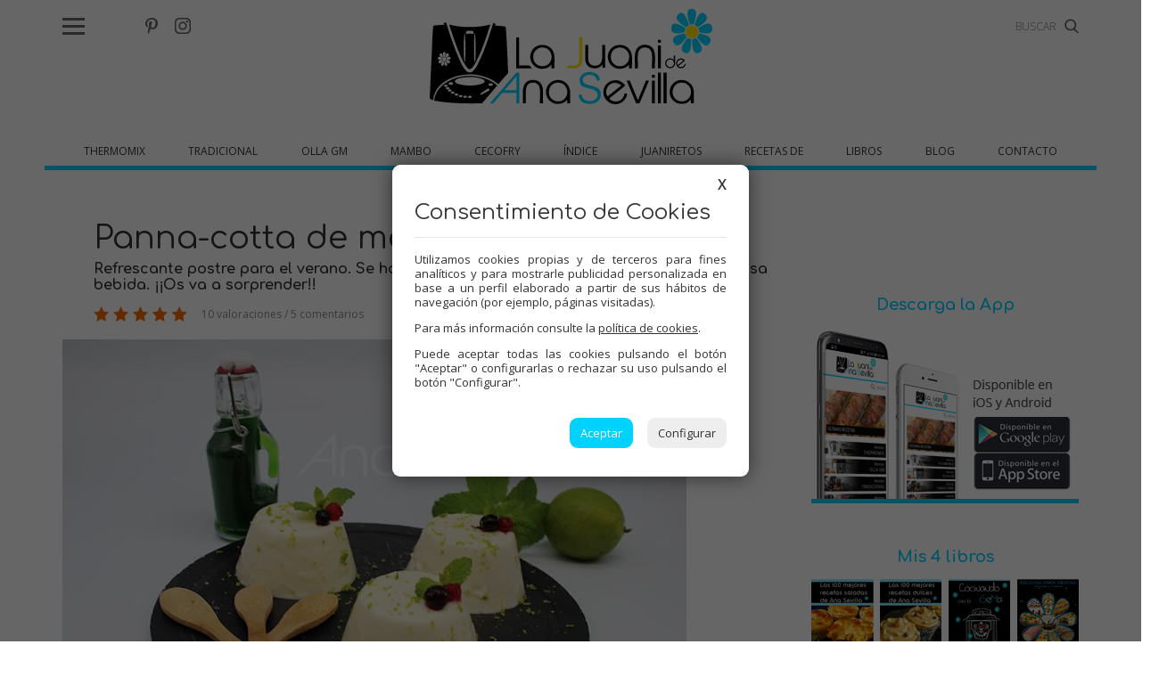

--- FILE ---
content_type: text/html; charset=UTF-8
request_url: https://www.juanideanasevilla.com/thermomix/panna-cotta-de-mojito
body_size: 8182
content:
<!-- 4209  --><!doctype html>
<html lang="es">
<head>
    <meta http-equiv="content-type" content="text/html; charset=utf-8" />
    <meta name="viewport" content="width=device-width, initial-scale=1, maximum-scale=1, user-scalable=0">
    <meta name="robots" content="index, follow">
    
    <base href="https://www.juanideanasevilla.com/">

    <title>Panna-cotta de mojito Thermomix, </title> <meta name='keywords' content='Panna-cotta de mojito Thermomix, Panna-cotta de mojito Mambo, Panna-cotta de mojito, '>    <meta name="description" content="Panna-cotta de mojito Thermomix, Panna-cotta de mojito Mambo, Panna-cotta de mojito, ">
    
    <link rel="shortcut icon" href="imgs/favicon.ico" />
    
    <link href="https://fonts.googleapis.com/css?family=Comfortaa:300,400,700|Open+Sans:300,400,600" rel="stylesheet"> 
           
    <link rel="stylesheet" type="text/css" href="https://www.juanideanasevilla.com/css/normalize.min.css?1525179584" />
    <link rel="stylesheet" type="text/css" href="https://www.juanideanasevilla.com/css/lineal.css?1684749149" media="screen" />
    <link rel="stylesheet" type="text/css" href="https://www.juanideanasevilla.com/css/tablet.css?1635322392" media="screen and (min-width: 768px)" />
    <link rel="stylesheet" type="text/css" href="https://www.juanideanasevilla.com/css/pc.css?1541375193" media="screen and (min-width: 1000px)" />
    
    <link rel='canonical' href='https://www.juanideanasevilla.com/thermomix/panna-cotta-de-mojito'><link rel='amphtml' href='https://www.juanideanasevilla.com/thermomix/panna-cotta-de-mojito/amp'>        <meta property="og:image" content="https://www.juanideanasevilla.com/archivos/recetas/recetas_panna-cotta-de-nata-y-mango1-web_1630178924.jpg"/>
        <meta property="og:image:width" content="700"/>
        <meta property="og:image:height" content="466"/>
        <meta property="og:url" content="https://www.juanideanasevilla.com/thermomix/panna-cotta-de-mojito" />
        <meta property="og:site_name" content="La Juani de Ana Sevilla"/>
        <meta property="og:title" content="Panna-cotta de mojito Thermomix, "/>
        <meta property="og:description" content="Panna-cotta de mojito Thermomix, Panna-cotta de mojito Mambo, Panna-cotta de mojito, " />

        <meta name="thumbnail" content="https://www.juanideanasevilla.com/archivos/recetas/recetas_panna-cotta-de-nata-y-mango1-web_1630178924.jpg" />         <link rel='stylesheet' href='/js/ilightbox/css/ilightbox.css?1505461231' media='screen' type='text/css'><!-- Cookies -->
<link rel="stylesheet" type="text/css" href="https://www.juanideanasevilla.com/css/cookies.css?1636371394">
<script charset="utf-8" src="https://www.juanideanasevilla.com//js/cookies.js?1636371614"></script>
<script type="text/javascript">
    PDCookieConsent.config({
        "brand": {
            "dev": false,
            "name": "La Juani de Ana Sevilla",
            "url": "https://www.juanideanasevilla.com",
            "websiteOwner": "La Juani de Ana Sevilla"
        },
        "cookiePolicyLink": "https://www.juanideanasevilla.com/politica-de-cookies",
        "hideModalIn": [""],
        "styles": {
            "primaryButton": {
                "bgColor": "#00d2ff",
                "txtColor": "#FFFFFF"
            },
            "secondaryButton": {
                "bgColor": "#EEEEEE",
                "txtColor": "#333333"
            }
        }
    });
</script>
<!-- <script>
    (function(i,s,o,g,r,a,m){i['GoogleAnalyticsObject']=r;i[r]=i[r]||function(){
    (i[r].q=i[r].q||[]).push(arguments)},i[r].l=1*new Date();a=s.createElement(o),
    m=s.getElementsByTagName(o)[0];a.async=1;a.src=g;m.parentNode.insertBefore(a,m)
    })(window,document,'script','https://www.google-analytics.com/analytics.js','ga');

    ga('create', 'UA-37555391-1', 'auto');
    ga('send', 'pageview');

</script> -->

<!-- Google tag (gtag.js) --> 
<script async src="https://www.googletagmanager.com/gtag/js?id=G-XBD0LE60PB"></script>
<script>
  window.dataLayer = window.dataLayer || [];
  function gtag(){dataLayer.push(arguments);}
  gtag('js', new Date());

  gtag('config', 'G-XBD0LE60PB');
</script>

<!-- Cookies --></head>
<body id="bReceta" class="listado es">
    <header>    <div class="cont_menu">
        <div id="botonMenu" on="tap:sidebar-menu.open" role="button" tabindex="0"></div>
                    <div class='compartir'>
                <a target="_blank" class="facebook" href="https://www.facebook.com/groups/haorion/"><img src="/imgs/facebook.svg" alt="Facebook" height="16" width="7"></a>
                <a target="_blank" class="twitter" href="https://twitter.com/cocinaconanasev"><img src="/imgs/twitter.svg" alt="Twitter" height="18" width="18"></a>
                <a target="_blank" class="pinterest" href="https://www.pinterest.es/aslajuani/"><img src="/imgs/pinterest.svg" alt="Pinterest" height="18" width="14"></a>
                <a target="_blank" class="instagram" href="https://www.instagram.com/juanideanasevilla/?ref=badg"><img src="/imgs/instagram.svg" alt="Instagram" height="18" width="18"></a>
            </div>
            
            <form class=buscador method=get action='/buscador' target='_top'>
                <label>
                    <input type=text name='b' value='' placeholder='BUSCAR'>
                    <img src='/imgs/lupa.svg' alt='buscar' width='16' height="16">
                </label>
            </form>
                        
                <strong id="logo"><a href="/" title="">La Juani de Ana Sevilla</a></strong>
        
                    <ul id="MenuPpal2"><li><a on="tap:thermomix-menu1.toggleVisibility">Thermomix</a>
    <ul id="thermomix-menu1" class='menu1' hidden>
        <li><a>Arroz y pasta</a>
            <ul class='menu2'>
                <li><a href='/recetas/thermomix?etiquetas=Arroces'>Arroces</a>
                <li><a href='/recetas/thermomix?etiquetas=Pasta'>Pasta</a>
            </ul>
        <li><a href='/recetas/thermomix?etiquetas=Carnes'>Carnes</a>
        <li><a>Dulces varios</a>
            <ul class='menu2'>
                <li><a href='/recetas/thermomix?etiquetas=Bizcochos'>Bizcochos</a>
                <li><a href='/recetas/thermomix?etiquetas=Galletas y pastas'>Galletas y pastas</a>
                <li><a href='/recetas/thermomix?etiquetas=Helados'>Helados</a>
                <li><a href='/recetas/thermomix?etiquetas=Mermeladas'>Mermeladas</a>
                <li><a href='/recetas/thermomix?etiquetas=Sorbetes y granizados'>Sorbetes y granizados</a>
                <li><a href='/recetas/thermomix?etiquetas=Tartas'>Tartas</a>
                <li><a href='/recetas/thermomix?etiquetas=Flanes y natillas'>Flanes y natillas</a>
            </ul>
        <li><a>Panadería y bollería</a>
            <ul class='menu2'>
                <li><a href='/recetas/thermomix?etiquetas=Empanadas'>Empanadas</a>
                <li><a href='/recetas/thermomix?etiquetas=Panes y bollería'>Panes y bollería</a>
            </ul>
        <li><a href='/recetas/thermomix?etiquetas=Pescados'>Pescados</a>
        <li><a href='/recetas/thermomix?etiquetas=Platos de cuchara'>Platos de cuchara</a>
        <li><a href='/recetas/thermomix?etiquetas=Menús de navidad'>Menús de navidad</a>
        <li><a>Recetas para cumpleaños</a>
            <ul class='menu2'>
                <li><a href='/recetas/thermomix?etiquetas=Picoteo'>Picoteo</a>
                <li><a href='/recetas/thermomix?etiquetas=Pizzas'>Pizzas</a>
                <li><a href='/recetas/thermomix?etiquetas=Tartas saladas'>Tartas saladas</a>
                <li><a href='/recetas/thermomix?etiquetas=Huevos'>Huevos</a>
                <li><a href='/recetas/thermomix?etiquetas=Bebidas'>Bebidas</a>
                <li><a href='/recetas/thermomix?etiquetas=Salsas'>Salsas</a>
            </ul>
        <li><a href='/recetas/thermomix?etiquetas=Recetas de dieta'>Receta para dieta</a>
        <li><a href='/recetas/thermomix?etiquetas=Verduras'>Verduras</a>
    </ul>
    
<li><a on="tap:tradicional-menu1.toggleVisibility">Tradicional</a>
    <ul class='menu1' id="tradicional-menu1" hidden>
        <li><a>Arroz y pasta</a>
            <ul class='menu2'>
                <li><a href='/recetas/tradicional?etiquetas=Arroces'>Arroces</a>
                <li><a href='/recetas/tradicional?etiquetas=Pasta'>Pasta</a>
            </ul>
        <li><a href='/recetas/tradicional?etiquetas=Carnes'>Carnes</a>
        <li><a>Dulces varios</a>
            <ul class='menu2'>
                <li><a href='/recetas/tradicional?etiquetas=Bizcochos'>Bizcochos</a>
                <li><a href='/recetas/tradicional?etiquetas=Galletas y pastas'>Galletas y pastas</a>
                <li><a href='/recetas/tradicional?etiquetas=Helados'>Helados</a>
                <li><a href='/recetas/tradicional?etiquetas=Mermeladas'>Mermeladas</a>
                <li><a href='/recetas/tradicional?etiquetas=Sorbetes y granizados'>Sorbetes y granizados</a>
                <li><a href='/recetas/tradicional?etiquetas=Tartas'>Tartas</a>
                <li><a href='/recetas/tradicional?etiquetas=Flanes y natillas'>Flanes y natillas</a>
            </ul>
        <li><a>Panadería y bollería</a>
            <ul class='menu2'>
                <li><a href='/recetas/tradicional?etiquetas=Empanadas'>Empanadas</a>
                <li><a href='/recetas/tradicional?etiquetas=Panes y bollería'>Panes y bollería</a>
            </ul>
        <li><a href='/recetas/tradicional?etiquetas=Pescados'>Pescados</a>
        <li><a href='/recetas/tradicional?etiquetas=Platos de cuchara'>Platos de cuchara</a>
        <li><a href='/recetas/tradicional?etiquetas=Menús de navidad'>Menús de navidad</a>
        <li><a>Recetas para cumpleaños</a>
            <ul class='menu2'>
                <li><a href='/recetas/tradicional?etiquetas=Picoteo'>Picoteo</a>
                <li><a href='/recetas/tradicional?etiquetas=Pizzas'>Pizzas</a>
                <li><a href='/recetas/tradicional?etiquetas=Tartas saladas'>Tartas saladas</a>
                <li><a href='/recetas/tradicional?etiquetas=Huevos'>Huevos</a>
                <li><a href='/recetas/tradicional?etiquetas=Bebidas'>Bebidas</a>
                <li><a href='/recetas/tradicional?etiquetas=Salsas'>Salsas</a>
            </ul>
        <li><a href='/recetas/tradicional?etiquetas=Recetas de dieta'>Receta para dieta</a>
        <li><a href='/recetas/tradicional?etiquetas=Verduras'>Verduras</a>
    </ul>

<li><a on="tap:ollagm-menu1.toggleVisibility">Olla GM</a>
    <ul class='menu1' id="ollagm-menu1" hidden>
        <li><a>Arroz y pasta</a>
            <ul class='menu2'>
                <li><a href='/recetas/olla-gm?etiquetas=Arroces'>Arroces</a>
                <li><a href='/recetas/olla-gm?etiquetas=Pasta'>Pasta</a>
            </ul>
        <li><a href='/recetas/olla-gm?etiquetas=Carnes'>Carnes</a>
        <li><a>Dulces varios</a>
            <ul class='menu2'>
                <li><a href='/recetas/olla-gm?etiquetas=Bizcochos'>Bizcochos</a>
                <li><a href='/recetas/olla-gm?etiquetas=Tartas'>Tartas</a>
            </ul>
        <li><a>Panadería y bollería</a>
            <ul class='menu2'>
                <li><a href='/recetas/olla-gm?etiquetas=Empanadas'>Empanadas</a>
                <li><a href='/recetas/olla-gm?etiquetas=Panes y bollería'>Panes y bollería</a>
            </ul>
        <li><a href='/recetas/olla-gm?etiquetas=Pescados'>Pescados</a>
        <li><a href='/recetas/olla-gm?etiquetas=Platos de cuchara'>Platos de cuchara</a>
        <li><a href='/recetas/olla-gm?etiquetas=Menús de navidad'>Menús de navidad</a>
        <li><a>Recetas para cumpleaños</a>
            <ul class='menu2'>
                <li><a href='/recetas/olla-gm?etiquetas=Picoteo'>Picoteo</a>
                <li><a href='/recetas/olla-gm?etiquetas=Pizzas'>Pizzas</a>
                <li><a href='/recetas/olla-gm?etiquetas=Tartas saladas'>Tartas saladas</a>
                <li><a href='/recetas/olla-gm?etiquetas=Huevos'>Huevos</a>
                <li><a href='/recetas/olla-gm?etiquetas=Salsas'>Salsas</a>
            </ul>
        <li><a href='/recetas/olla-gm?etiquetas=Recetas de dieta'>Receta para dieta</a>
        <li><a href='/recetas/olla-gm?etiquetas=Verduras'>Verduras</a>
    </ul>

    <li><a on="tap:mambo-menu1.toggleVisibility">Mambo</a>
    <ul class='menu1' id="mambo-menu1" hidden>
        <li><a>Arroz y pasta</a>
            <ul class='menu2'>
                <li><a href='/recetas/mambo?etiquetas=Arroces'>Arroces</a>
                <li><a href='/recetas/mambo?etiquetas=Pasta'>Pasta</a>
            </ul>
        <li><a href='/recetas/mambo?etiquetas=Carnes'>Carnes</a>
        <li><a>Dulces varios</a>
            <ul class='menu2'>
                <li><a href='/recetas/mambo?etiquetas=Bizcochos'>Bizcochos</a>
                <li><a href='/recetas/mambo?etiquetas=Galletas y pastas'>Galletas y pastas</a>
                <li><a href='/recetas/mambo?etiquetas=Helados'>Helados</a>
                <li><a href='/recetas/mambo?etiquetas=Mermeladas'>Mermeladas</a>
                <li><a href='/recetas/mambo?etiquetas=Sorbetes y granizados'>Sorbetes y granizados</a>
                <li><a href='/recetas/mambo?etiquetas=Tartas'>Tartas</a>
                <li><a href='/recetas/mambo?etiquetas=Flanes y natillas'>Flanes y natillas</a>
            </ul>
        <li><a>Panadería y bollería</a>
            <ul class='menu2'>
                <li><a href='/recetas/mambo?etiquetas=Empanadas'>Empanadas</a>
                <li><a href='/recetas/mambo?etiquetas=Panes y bollería'>Panes y bollería</a>
            </ul>
        <li><a href='/recetas/mambo?etiquetas=Pescados'>Pescados</a>
        <li><a href='/recetas/mambo?etiquetas=Platos de cuchara'>Platos de cuchara</a>
        <li><a href='/recetas/mambo?etiquetas=Menús de navidad'>Menús de navidad</a>
        <li><a>Recetas para cumpleaños</a>
            <ul class='menu2'>
                <li><a href='/recetas/mambo?etiquetas=Picoteo'>Picoteo</a>
                <li><a href='/recetas/mambo?etiquetas=Pizzas'>Pizzas</a>
                <li><a href='/recetas/mambo?etiquetas=Tartas saladas'>Tartas saladas</a>
                <li><a href='/recetas/mambo?etiquetas=Huevos'>Huevos</a>
                <li><a href='/recetas/mambo?etiquetas=Bebidas'>Bebidas</a>
                <li><a href='/recetas/mambo?etiquetas=Salsas'>Salsas</a>
            </ul>
        <li><a href='/recetas/mambo?etiquetas=Recetas de dieta'>Receta para dieta</a>
        <li><a href='/recetas/mambo?etiquetas=Verduras'>Verduras</a>
    </ul>



<li><a on="tap:cecofry-menu1.toggleVisibility">Cecofry</a>
    <ul class='menu1' id="cecofry-menu1" hidden>
        <li><a href='/2015/08/recetas-para-cecofry-freidora-sin-aceite.html'>Recetas para Cecofry (Freidora sin aceite)</a>
        <li><a href='/2017/05/turbo-cecofry-4d-recetas.html'>Recetas Turbo Cecofry 4D</a>
    </ul>
    
    
<li><a href='/indice'>Índice</a>
<li><a href='/2010/10/juaniretos.html'>Juaniretos</a>
<li><a on="tap:recetasde-menu1.toggleVisibility">Recetas de</a>
    <ul class='menu1' id="recetasde-menu1" hidden>
        <li><a href='/search/label/recetas-para-el-varoma'>Varoma</a>
        <li><a href='/search/label/recetas-para-dieta'>Dieta</a>
        <li><a href='/search/label/menus-de-navidad'>Navidad</a>
        <li><a href='/search/label/Recetas para cumpleaños'>Cumpleaños</a>
    </ul>
<li><a href='/libros'>Libros</a>
<li><a href='/blog'>Blog</a>
<li><a href='/contacto'>Contacto</a>
            </ul>        
    </div><script async src="https://pagead2.googlesyndication.com/pagead/js/adsbygoogle.js?client=ca-pub-9586892013316124"
     crossorigin="anonymous"></script>
<!-- Juani - Superbanner -->
<ins class="adsbygoogle"
     style="display:block"
     data-ad-client="ca-pub-9586892013316124"
     data-ad-slot="8129733094"
     data-ad-format="auto"
     data-full-width-responsive="true"></ins>
<script>
     (adsbygoogle = window.adsbygoogle || []).push({});
</script>

</header>

<div class="apagon"></div>

    <nav id="menu">
        <span class="cerrar" on="tap:sidebar-menu.close" role="button" tabindex="1">×</span>
        <img src='/imgs/logo.svg' class='logo' width='160' height='54' alt='Logo' >
        <form class=buscador method=get action='/buscador' target='_top'>
            <label>
                <img src='/imgs/lupa.svg' alt='buscar' width='16' height='16' >                <input type=text name='b' value='' placeholder='BUSCAR'>
            </label>
        </form>

        <ul id="MenuPpal">
            <li><a on="tap:thermomix-menu1.toggleVisibility">Thermomix</a>
    <ul id="thermomix-menu1" class='menu1' hidden>
        <li><a>Arroz y pasta</a>
            <ul class='menu2'>
                <li><a href='/recetas/thermomix?etiquetas=Arroces'>Arroces</a>
                <li><a href='/recetas/thermomix?etiquetas=Pasta'>Pasta</a>
            </ul>
        <li><a href='/recetas/thermomix?etiquetas=Carnes'>Carnes</a>
        <li><a>Dulces varios</a>
            <ul class='menu2'>
                <li><a href='/recetas/thermomix?etiquetas=Bizcochos'>Bizcochos</a>
                <li><a href='/recetas/thermomix?etiquetas=Galletas y pastas'>Galletas y pastas</a>
                <li><a href='/recetas/thermomix?etiquetas=Helados'>Helados</a>
                <li><a href='/recetas/thermomix?etiquetas=Mermeladas'>Mermeladas</a>
                <li><a href='/recetas/thermomix?etiquetas=Sorbetes y granizados'>Sorbetes y granizados</a>
                <li><a href='/recetas/thermomix?etiquetas=Tartas'>Tartas</a>
                <li><a href='/recetas/thermomix?etiquetas=Flanes y natillas'>Flanes y natillas</a>
            </ul>
        <li><a>Panadería y bollería</a>
            <ul class='menu2'>
                <li><a href='/recetas/thermomix?etiquetas=Empanadas'>Empanadas</a>
                <li><a href='/recetas/thermomix?etiquetas=Panes y bollería'>Panes y bollería</a>
            </ul>
        <li><a href='/recetas/thermomix?etiquetas=Pescados'>Pescados</a>
        <li><a href='/recetas/thermomix?etiquetas=Platos de cuchara'>Platos de cuchara</a>
        <li><a href='/recetas/thermomix?etiquetas=Menús de navidad'>Menús de navidad</a>
        <li><a>Recetas para cumpleaños</a>
            <ul class='menu2'>
                <li><a href='/recetas/thermomix?etiquetas=Picoteo'>Picoteo</a>
                <li><a href='/recetas/thermomix?etiquetas=Pizzas'>Pizzas</a>
                <li><a href='/recetas/thermomix?etiquetas=Tartas saladas'>Tartas saladas</a>
                <li><a href='/recetas/thermomix?etiquetas=Huevos'>Huevos</a>
                <li><a href='/recetas/thermomix?etiquetas=Bebidas'>Bebidas</a>
                <li><a href='/recetas/thermomix?etiquetas=Salsas'>Salsas</a>
            </ul>
        <li><a href='/recetas/thermomix?etiquetas=Recetas de dieta'>Receta para dieta</a>
        <li><a href='/recetas/thermomix?etiquetas=Verduras'>Verduras</a>
    </ul>
    
<li><a on="tap:tradicional-menu1.toggleVisibility">Tradicional</a>
    <ul class='menu1' id="tradicional-menu1" hidden>
        <li><a>Arroz y pasta</a>
            <ul class='menu2'>
                <li><a href='/recetas/tradicional?etiquetas=Arroces'>Arroces</a>
                <li><a href='/recetas/tradicional?etiquetas=Pasta'>Pasta</a>
            </ul>
        <li><a href='/recetas/tradicional?etiquetas=Carnes'>Carnes</a>
        <li><a>Dulces varios</a>
            <ul class='menu2'>
                <li><a href='/recetas/tradicional?etiquetas=Bizcochos'>Bizcochos</a>
                <li><a href='/recetas/tradicional?etiquetas=Galletas y pastas'>Galletas y pastas</a>
                <li><a href='/recetas/tradicional?etiquetas=Helados'>Helados</a>
                <li><a href='/recetas/tradicional?etiquetas=Mermeladas'>Mermeladas</a>
                <li><a href='/recetas/tradicional?etiquetas=Sorbetes y granizados'>Sorbetes y granizados</a>
                <li><a href='/recetas/tradicional?etiquetas=Tartas'>Tartas</a>
                <li><a href='/recetas/tradicional?etiquetas=Flanes y natillas'>Flanes y natillas</a>
            </ul>
        <li><a>Panadería y bollería</a>
            <ul class='menu2'>
                <li><a href='/recetas/tradicional?etiquetas=Empanadas'>Empanadas</a>
                <li><a href='/recetas/tradicional?etiquetas=Panes y bollería'>Panes y bollería</a>
            </ul>
        <li><a href='/recetas/tradicional?etiquetas=Pescados'>Pescados</a>
        <li><a href='/recetas/tradicional?etiquetas=Platos de cuchara'>Platos de cuchara</a>
        <li><a href='/recetas/tradicional?etiquetas=Menús de navidad'>Menús de navidad</a>
        <li><a>Recetas para cumpleaños</a>
            <ul class='menu2'>
                <li><a href='/recetas/tradicional?etiquetas=Picoteo'>Picoteo</a>
                <li><a href='/recetas/tradicional?etiquetas=Pizzas'>Pizzas</a>
                <li><a href='/recetas/tradicional?etiquetas=Tartas saladas'>Tartas saladas</a>
                <li><a href='/recetas/tradicional?etiquetas=Huevos'>Huevos</a>
                <li><a href='/recetas/tradicional?etiquetas=Bebidas'>Bebidas</a>
                <li><a href='/recetas/tradicional?etiquetas=Salsas'>Salsas</a>
            </ul>
        <li><a href='/recetas/tradicional?etiquetas=Recetas de dieta'>Receta para dieta</a>
        <li><a href='/recetas/tradicional?etiquetas=Verduras'>Verduras</a>
    </ul>

<li><a on="tap:ollagm-menu1.toggleVisibility">Olla GM</a>
    <ul class='menu1' id="ollagm-menu1" hidden>
        <li><a>Arroz y pasta</a>
            <ul class='menu2'>
                <li><a href='/recetas/olla-gm?etiquetas=Arroces'>Arroces</a>
                <li><a href='/recetas/olla-gm?etiquetas=Pasta'>Pasta</a>
            </ul>
        <li><a href='/recetas/olla-gm?etiquetas=Carnes'>Carnes</a>
        <li><a>Dulces varios</a>
            <ul class='menu2'>
                <li><a href='/recetas/olla-gm?etiquetas=Bizcochos'>Bizcochos</a>
                <li><a href='/recetas/olla-gm?etiquetas=Tartas'>Tartas</a>
            </ul>
        <li><a>Panadería y bollería</a>
            <ul class='menu2'>
                <li><a href='/recetas/olla-gm?etiquetas=Empanadas'>Empanadas</a>
                <li><a href='/recetas/olla-gm?etiquetas=Panes y bollería'>Panes y bollería</a>
            </ul>
        <li><a href='/recetas/olla-gm?etiquetas=Pescados'>Pescados</a>
        <li><a href='/recetas/olla-gm?etiquetas=Platos de cuchara'>Platos de cuchara</a>
        <li><a href='/recetas/olla-gm?etiquetas=Menús de navidad'>Menús de navidad</a>
        <li><a>Recetas para cumpleaños</a>
            <ul class='menu2'>
                <li><a href='/recetas/olla-gm?etiquetas=Picoteo'>Picoteo</a>
                <li><a href='/recetas/olla-gm?etiquetas=Pizzas'>Pizzas</a>
                <li><a href='/recetas/olla-gm?etiquetas=Tartas saladas'>Tartas saladas</a>
                <li><a href='/recetas/olla-gm?etiquetas=Huevos'>Huevos</a>
                <li><a href='/recetas/olla-gm?etiquetas=Salsas'>Salsas</a>
            </ul>
        <li><a href='/recetas/olla-gm?etiquetas=Recetas de dieta'>Receta para dieta</a>
        <li><a href='/recetas/olla-gm?etiquetas=Verduras'>Verduras</a>
    </ul>

    <li><a on="tap:mambo-menu1.toggleVisibility">Mambo</a>
    <ul class='menu1' id="mambo-menu1" hidden>
        <li><a>Arroz y pasta</a>
            <ul class='menu2'>
                <li><a href='/recetas/mambo?etiquetas=Arroces'>Arroces</a>
                <li><a href='/recetas/mambo?etiquetas=Pasta'>Pasta</a>
            </ul>
        <li><a href='/recetas/mambo?etiquetas=Carnes'>Carnes</a>
        <li><a>Dulces varios</a>
            <ul class='menu2'>
                <li><a href='/recetas/mambo?etiquetas=Bizcochos'>Bizcochos</a>
                <li><a href='/recetas/mambo?etiquetas=Galletas y pastas'>Galletas y pastas</a>
                <li><a href='/recetas/mambo?etiquetas=Helados'>Helados</a>
                <li><a href='/recetas/mambo?etiquetas=Mermeladas'>Mermeladas</a>
                <li><a href='/recetas/mambo?etiquetas=Sorbetes y granizados'>Sorbetes y granizados</a>
                <li><a href='/recetas/mambo?etiquetas=Tartas'>Tartas</a>
                <li><a href='/recetas/mambo?etiquetas=Flanes y natillas'>Flanes y natillas</a>
            </ul>
        <li><a>Panadería y bollería</a>
            <ul class='menu2'>
                <li><a href='/recetas/mambo?etiquetas=Empanadas'>Empanadas</a>
                <li><a href='/recetas/mambo?etiquetas=Panes y bollería'>Panes y bollería</a>
            </ul>
        <li><a href='/recetas/mambo?etiquetas=Pescados'>Pescados</a>
        <li><a href='/recetas/mambo?etiquetas=Platos de cuchara'>Platos de cuchara</a>
        <li><a href='/recetas/mambo?etiquetas=Menús de navidad'>Menús de navidad</a>
        <li><a>Recetas para cumpleaños</a>
            <ul class='menu2'>
                <li><a href='/recetas/mambo?etiquetas=Picoteo'>Picoteo</a>
                <li><a href='/recetas/mambo?etiquetas=Pizzas'>Pizzas</a>
                <li><a href='/recetas/mambo?etiquetas=Tartas saladas'>Tartas saladas</a>
                <li><a href='/recetas/mambo?etiquetas=Huevos'>Huevos</a>
                <li><a href='/recetas/mambo?etiquetas=Bebidas'>Bebidas</a>
                <li><a href='/recetas/mambo?etiquetas=Salsas'>Salsas</a>
            </ul>
        <li><a href='/recetas/mambo?etiquetas=Recetas de dieta'>Receta para dieta</a>
        <li><a href='/recetas/mambo?etiquetas=Verduras'>Verduras</a>
    </ul>



<li><a on="tap:cecofry-menu1.toggleVisibility">Cecofry</a>
    <ul class='menu1' id="cecofry-menu1" hidden>
        <li><a href='/2015/08/recetas-para-cecofry-freidora-sin-aceite.html'>Recetas para Cecofry (Freidora sin aceite)</a>
        <li><a href='/2017/05/turbo-cecofry-4d-recetas.html'>Recetas Turbo Cecofry 4D</a>
    </ul>
    
    
<li><a href='/indice'>Índice</a>
<li><a href='/2010/10/juaniretos.html'>Juaniretos</a>
<li><a on="tap:recetasde-menu1.toggleVisibility">Recetas de</a>
    <ul class='menu1' id="recetasde-menu1" hidden>
        <li><a href='/search/label/recetas-para-el-varoma'>Varoma</a>
        <li><a href='/search/label/recetas-para-dieta'>Dieta</a>
        <li><a href='/search/label/menus-de-navidad'>Navidad</a>
        <li><a href='/search/label/Recetas para cumpleaños'>Cumpleaños</a>
    </ul>
<li><a href='/libros'>Libros</a>
<li><a href='/blog'>Blog</a>
<li><a href='/contacto'>Contacto</a>
        </ul>

        <div class='compartir2'>
            <a target="_blank" class="facebook" href="https://www.facebook.com/groups/haorion/">
                <img src='/imgs/facebook.svg' alt='Facebook' width='12' height='25' >            </a>
            <a target="_blank" class="twitter" href="https://twitter.com/cocinaconanasev">
                <img src='/imgs/twitter.svg' alt='Twitter' width='25' height='25' >            <a target="_blank" class="pinterest" href="https://www.pinterest.es/aslajuani/">
                <img src='/imgs/pinterest.svg' alt='Pinterest' width='19' height='25' >            </a>
            <a target="_blank" class="instagram" href="https://www.instagram.com/juanideanasevilla/?ref=badg">
                <img src='/imgs/instagram.svg' alt='Instagram' width='25' height='25' >            </a>
        </div>
    </nav>



    <main id="mReceta">
        
<div id="cont_principal" class="cont_max">  
    <article class='print-only'>
        <header>
            <h1>Panna-cotta de mojito</h1>
            <h2>Refrescante postre para el verano. Se hace en 5 minutos y con un saborazo a esta famosa bebida. ¡¡Os va a sorprender!!</h2>            <span class="valoracion estrellas estrellas50">
                10 valoraciones
                 / 5 comentarios            </span>
        </header>
        <figure><a href="archivos/recetas/recetas_panna-cotta-de-nata-y-mango1-web_1630178924.jpg" class="ilightbox">
                        <img loading=lazy alt="Panna-cotta de mojito"
                src="https://img.juanideanasevilla.com/archivos/recetas/recetas_panna-cotta-de-nata-y-mango1-web_1630178924.jpg"></a>
				        </figure>
        
                
        <div class="galeria">
                                <a href="archivos/recetas/recetas_panna-cotta-de-mojito_1629651625.jpg" class="ilightbox">
                        <img loading=lazy alt="Panna-cotta de mojito"
                            src="https://img.juanideanasevilla.com/thumb.php?crop&w=520&h=400&i=archivos/recetas/recetas_panna-cotta-de-mojito_1629651625.jpg"></a>
                            </div>
        
        <div class="contenido_html"><p><strong>Receta con Thermomix, Mambo y tradicional.</strong></p>
        </div>
        
        
                    
            <ul id="receta_tipos">
                <li class='sel'><a name=thermomix href='/thermomix/panna-cotta-de-mojito#thermomix'>Thermomix</a> <li class=''><a name=tradicional href='/tradicional/panna-cotta-de-mojito#tradicional'>Tradicional</a> <li class=''><a name=mambo href='/mambo/panna-cotta-de-mojito#mambo'>Mambo</a>             </ul>
        
            <section id="ingredientes">
                <h2>Ingredientes</h2>
                <div class="ingredientes">
                    <p>-500 gr. nata montar</p>

<p>-2 limas</p>

<p>-una docena hojas hierbabuena</p>

<p>-100 gr. az&uacute;car</p>

<p>-3 hojas gelatina</p>

<p>-chorrito ron blanco</p>
                </div>
                
                <div class="otros"><div class='p8ds'><script async src="https://pagead2.googlesyndication.com/pagead/js/adsbygoogle.js?client=ca-pub-9586892013316124"
     crossorigin="anonymous"></script>
<!-- Juani - Robapaginas medio -->
<ins class="adsbygoogle"
     style="display:inline-block;width:300px;height:250px"
     data-ad-client="ca-pub-9586892013316124"
     data-ad-slot="5036601096"></ins>
<script>
     (adsbygoogle = window.adsbygoogle || []).push({});
</script>

</div><p><strong>Dificultad:</strong> Baja<p><strong>Tiempo de cocción:</strong> 5 minutos<p><strong>Comensales:</strong> 5-6<p><strong>Precio:</strong> 2-3 €                    
                    <div class="etiquetas">
                        <p><strong>Etiquetas:</strong></p>
                        <a href='/search/label/dulces-varios' class='etiqueta'>Dulces varios</a>, <a href='/search/label/thermomix' class='etiqueta'>Thermomix</a>, <a href='/search/label/flanes-y-natillas' class='etiqueta'>Flanes y natillas</a>, <a href='/search/label/tradicional' class='etiqueta'>Tradicional</a>, <a href='/search/label/menus-de-navidad' class='etiqueta'>Menús de Navidad</a>, <a href='/search/label/mambo' class='etiqueta'>Mambo</a>                    </div>
                </div>
            </section>
        
            <section id="preparacion">
                <h2>Preparación</h2>
                <p>1- Calentar la nata con la ralladura de una lima, hierbabuena y az&uacute;car, 5&nbsp;min.&nbsp;100&ordm;, vel. cuchara.&nbsp;Dejar infusionar en el vaso 5 minutos y&nbsp;mientras, hidratamos&nbsp;la gelatina en agua fr&iacute;a y hacemos el zumo.</p>

<p>2- Colar la mezcla de nata, devolver al vaso, a&ntilde;adir la gelatina bien escurrida, 10 seg., vel.4.&nbsp;A continuaci&oacute;n el zumo de las&nbsp;limas, (Unos 40-50 gr.) y el ron, 20-25&nbsp;gr., 10 seg. vel.3.</p>

<p>3- Volcar en moldecitos o vasitos y llevar a la nevera unas 3-4 horas.</p>

<p>Desmoldar y adornar con la ralladura de la otra lima y hojitas de hierbabuena.</p>

<p>*Para desmoldar, si son moldes de metal, sumergir 1 segundo en agua caliente y salen perfectos.</p>
            </section>
        
            <section id="pasos">
                <h2>Paso a paso</h2>
                <ol>                        <li><a href="https://img.juanideanasevilla.com/archivos/pasos/pasos_thermomix_img3594_1630053879.jpg" class="ilightbox">
                            <img loading=lazy src="https://img.juanideanasevilla.com/thumb.php?crop&w=520&h=400&i=archivos/pasos/pasos_thermomix_img3594_1630053879.jpg" alt=""></a>
                            <span></span>                        <li><a href="https://img.juanideanasevilla.com/archivos/pasos/pasos_thermomix_img3595_1630053886.jpg" class="ilightbox">
                            <img loading=lazy src="https://img.juanideanasevilla.com/thumb.php?crop&w=520&h=400&i=archivos/pasos/pasos_thermomix_img3595_1630053886.jpg" alt=""></a>
                            <span></span>                        <li><a href="https://img.juanideanasevilla.com/archivos/pasos/pasos_thermomix_img3596_1630053892.jpg" class="ilightbox">
                            <img loading=lazy src="https://img.juanideanasevilla.com/thumb.php?crop&w=520&h=400&i=archivos/pasos/pasos_thermomix_img3596_1630053892.jpg" alt=""></a>
                            <span></span>                        <li><a href="https://img.juanideanasevilla.com/archivos/pasos/pasos_thermomix_img3597_1630053896.jpg" class="ilightbox">
                            <img loading=lazy src="https://img.juanideanasevilla.com/thumb.php?crop&w=520&h=400&i=archivos/pasos/pasos_thermomix_img3597_1630053896.jpg" alt=""></a>
                            <span></span>                        <li><a href="https://img.juanideanasevilla.com/archivos/pasos/pasos_thermomix_img3598_1630053900.jpg" class="ilightbox">
                            <img loading=lazy src="https://img.juanideanasevilla.com/thumb.php?crop&w=520&h=400&i=archivos/pasos/pasos_thermomix_img3598_1630053900.jpg" alt=""></a>
                            <span></span>                        <li><a href="https://img.juanideanasevilla.com/archivos/pasos/pasos_thermomix_img3599_1630053904.jpg" class="ilightbox">
                            <img loading=lazy src="https://img.juanideanasevilla.com/thumb.php?crop&w=520&h=400&i=archivos/pasos/pasos_thermomix_img3599_1630053904.jpg" alt=""></a>
                            <span></span>                </ol>
            </section>
            
            <section class=botones_externos>
            <script>var pfHeaderImgUrl = 'https://www.juanideanasevilla.com/imgs/logo.svg';var pfHeaderTagline = 'La%20Juani%20de%20Ana%20Sevilla';var pfdisableClickToDel = 0;var pfHideImages = 0;var pfImageDisplayStyle = 'block';var pfDisablePDF = 1;var pfDisableEmail = 1;var pfDisablePrint = 0;var pfCustomCSS = '';var pfBtVersion='2';(function(){var js,pf;pf=document.createElement('script');pf.type='text/javascript';pf.src='//cdn.printfriendly.com/printfriendly.js';document.getElementsByTagName('head')[0].appendChild(pf)})();</script><a href="https://www.printfriendly.com" style="color:#6D9F00;text-decoration:none;" class="printfriendly" onclick="window.print();return false;" title="Printer Friendly and PDF"><img style="border:none;-webkit-box-shadow:none;box-shadow:none;" src="//cdn.printfriendly.com/buttons/print-button.png" alt="Print Friendly and PDF"/></a>

            <script type="text/javascript" async defer src="//assets.pinterest.com/js/pinit.js"></script>
            <a href="https://www.pinterest.com/pin/create/button/"  data-pin-do='buttonPin' data-pin-config='beside'></a>
        </section>
        
        <section id="comentarios" class="print-no">
                            <form class="f_comentar" id="valora_receta">
                    <h3>Valora esta receta</h3>
                    <p>¿Te ha gustado esta receta? Valórala y dime qué piensas</p>

                    <ol class="estrellas_select"><li class="elegida">5<li>4<li>3<li>2<li>1</ol>
                    <input type="hidden" name="valoracion" value="5">
                    <input type="hidden" name="id_receta" value="4209">
                    <label>Nombre (opcional)</label>
                    <input type="text" name="nombre" placeholder="Nombre (Opcional)" pattern=".{3,}">
                    <label>Tu valoración (opcional)
                        <textarea name="texto" placeholder="Escribe tu valoración (Opcional)"></textarea>
                    </label>

                    <input name="detalle" id="detalle" required="required" type="text" placeholder="Detalle" value="" title="Detalle">

                    <button type="submit">Enviar valoración</button>
                    
                    <div class="msg"></div>
                    
                    <p class="nota">No se aceptarán mensajes ofensivos o de mal gusto.<br>
                        Todos los mensajes serán revisados antes de su publicación.</p>
                </form>
                                <h2 class="valoracion estrellas">
                    10 valoraciones
                     / 5 comentarios                    <small>5,0 de un máximo de 5 estrellas</small>
                </h2>
                <h3>Comentarios</h3>
                <ul class="comentarios">                        <li>
                            <div>
                                <span class="estrellas estrellas50"></span>
                                <strong></strong>
                                el 05/12/2024                            </div>
                            <p>Riquísima </p>
                                                    <button type=button id='ver_comentarios' on='tap:body.toggleClass(class=ver_comentarios)'>Ver todos los comentarios</button>                        <li>
                            <div>
                                <span class="estrellas estrellas50"></span>
                                <strong>Diana</strong>
                                el 21/08/2022                            </div>
                            <p>Muy rica Ana.</p>
                                                                            <li>
                            <div>
                                <span class="estrellas estrellas50"></span>
                                <strong>MCarmen</strong>
                                el 16/08/2022                            </div>
                            <p>Riquísima. Para repetir </p>
                                                                            <li>
                            <div>
                                <span class="estrellas estrellas50"></span>
                                <strong>Fermina F G.</strong>
                                el 14/08/2022                            </div>
                            <p>Riquisima,</p>
                                                                            <li>
                            <div>
                                <span class="estrellas estrellas50"></span>
                                <strong>Nuria </strong>
                                el 13/08/2022                            </div>
                            <p>Té que estar molt bo, la faré, gràcies !!</p>
                                                                    </ul>
                        </section>
        <section class="relacionadas" class="print-no">
            <h3>Otras recetas que te pueden interesar</h3>
                            <div class='relacionada'>
                    <a href="/thermomix/flan-de-huevo-y-turron">
                        <img loading=lazy alt="Flan de huevo y turrón"
                            src="https://img.juanideanasevilla.com/thumb.php?crop&w=300&h=250&i=archivos/recetas/recetas_flan-de-huevo-y-turron_1732619191.jpg">
                        <p>Flan de huevo y turrón                    </a>
                </div>
                                <div class='relacionada'>
                    <a href="/thermomix/flan-de-bombones-ferrero-sin-horno">
                        <img loading=lazy alt="Flan de bombones Ferrero sin horno"
                            src="https://img.juanideanasevilla.com/thumb.php?crop&w=300&h=250&i=archivos/recetas/recetas_flan-de-bombones-ferrero_1733130684.jpg">
                        <p>Flan de bombones Ferrero sin horno                    </a>
                </div>
                                <div class='relacionada'>
                    <a href="/thermomix/2019/09/mousse-de-limon-expres-thermomix">
                        <img loading=lazy alt="Mousse de limón exprés"
                            src="https://img.juanideanasevilla.com/thumb.php?crop&w=300&h=250&i=archivos/recetas/recetas_mousse-de-limon-nueva_1665673141.jpg">
                        <p>Mousse de limón exprés                    </a>
                </div>
                                <div class='relacionada'>
                    <a href="/thermomix/naranjas-rellenas">
                        <img loading=lazy alt="Naranjas rellenas"
                            src="https://img.juanideanasevilla.com/thumb.php?crop&w=300&h=250&i=archivos/recetas/recetas_naranjas-rellenas-cuchara_1666541679.jpg">
                        <p>Naranjas rellenas                    </a>
                </div>
                

        </section>
    </article>
    
    <aside id="adicional">
        
    <!-- <section class="olla">
        <a href="/2010/11/formulario-gm.html"><img src="/imgs/olla-gm.png" alt="Olla GM"></a> 
    </section> -->
    <section class="descarga_app">
        <h2>Descarga la App</h2>
        <a href="/aplicacion"><img src="/imgs/descarga_app.png" alt="Descarga la App"></a> 
    </section>
    
    <div class='p8ds'><script async src="https://pagead2.googlesyndication.com/pagead/js/adsbygoogle.js?client=ca-pub-9586892013316124"
     crossorigin="anonymous"></script>
<!-- lajuani - Robapaginas -->
<ins class="adsbygoogle"
     style="display:block"
     data-ad-client="ca-pub-9586892013316124"
     data-ad-slot="1958112698"
     data-ad-format="auto"
     data-full-width-responsive="true"></ins>
<script>
     (adsbygoogle = window.adsbygoogle || []).push({});
</script>

</div>
    <section class="libros">
        <h2>Mis 4 libros</h2>
        <a href="/libros"><img src="/imgs/libros.png" alt="Libros en papel"></a> 
    </section>
    
    <section id="etiquetas">
        <h2>Etiquetas</h2>
        <span class='tramo_0'><a href='/search/label/Arroces'>Arroces</a></span> <span class='tramo_0'><a href='/search/label/Bebidas'>Bebidas</a></span> <span class='tramo_0'><a href='/search/label/Bizcochos'>Bizcochos</a></span> <span class='tramo_1'><a href='/search/label/Carnes'>Carnes</a></span> <span class='tramo_2'><a href='/search/label/Dulces varios'>Dulces varios</a></span> <span class='tramo_0'><a href='/search/label/Empanadas'>Empanadas</a></span> <span class='tramo_0'><a href='/search/label/Flanes y natillas'>Flanes y natillas</a></span> <span class='tramo_0'><a href='/search/label/Galletas y pastas'>Galletas y pastas</a></span> <span class='tramo_0'><a href='/search/label/Helados'>Helados</a></span> <span class='tramo_0'><a href='/search/label/Huevos'>Huevos</a></span> <span class='tramo_1'><a href='/search/label/Mambo'>Mambo</a></span> <span class='tramo_1'><a href='/search/label/Menús de Navidad'>Menús de Navidad</a></span> <span class='tramo_0'><a href='/search/label/Mermeladas'>Mermeladas</a></span> <span class='tramo_1'><a href='/search/label/Panes y bolleria'>Panes y bolleria</a></span> <span class='tramo_0'><a href='/search/label/Pasta'>Pasta</a></span> <span class='tramo_1'><a href='/search/label/Pescados'>Pescados</a></span> <span class='tramo_1'><a href='/search/label/Picoteo'>Picoteo</a></span> <span class='tramo_0'><a href='/search/label/Pizzas'>Pizzas</a></span> <span class='tramo_0'><a href='/search/label/Platos de cuchara'>Platos de cuchara</a></span> <span class='tramo_0'><a href='/search/label/Recetas para Cecofry'>Recetas para Cecofry</a></span> <span class='tramo_1'><a href='/search/label/Recetas para cumpleaños'>Recetas para cumpleaños</a></span> <span class='tramo_1'><a href='/search/label/Recetas para dieta'>Recetas para dieta</a></span> <span class='tramo_2'><a href='/search/label/Recetas para olla GM'>Recetas para olla GM</a></span> <span class='tramo_0'><a href='/search/label/Salsas'>Salsas</a></span> <span class='tramo_0'><a href='/search/label/Sorbetes y granizados'>Sorbetes y granizados</a></span> <span class='tramo_1'><a href='/search/label/Tartas'>Tartas</a></span> <span class='tramo_0'><a href='/search/label/Tartas saladas'>Tartas saladas</a></span> <span class='tramo_5'><a href='/search/label/Thermomix'>Thermomix</a></span> <span class='tramo_0'><a href='/search/label/Turrones'>Turrones</a></span> <span class='tramo_1'><a href='/search/label/Verduras'>Verduras</a></span>     </section>
    
            <section id="newsletter">
            <h2>Newsletter</h2>
            <form>
                <p>Suscríbete a nuestra newsletter y enterate de todo</p>
                <input type="email" name="email" required placeholder="Introduce tu email">
                <button disabled="true">ENVIAR</button>
                <label for="privacidad">
                    <input id="privacidad" type="checkbox">
                    He leído y acepto la <a target="_blank" href="/privacidad">política de privacidad</a>
                </label>
                
            </form>
            <p class="gracias">
            <strong>¡Gracias por tu suscripción!</strong>
                Te hemos enviado un mail con las instrucciones para confirmar tu suscripción. 
                Si no encuentras nuestro correo revisa tu carpeta de spam o correo no deseado. 
            </p>
        </section>
        </aside>

</div>





<!-- <script>  -->
<script type="application/ld+json"> 
 {
    "@context": "https://schema.org",
    "@type": "Recipe",
    "name": "Panna-cotta de mojito",
    "author": {
        "@type": "Person",
        "name": "Ana Sevilla"
      },
    "recipeCategory": "Thermomix",
    "datePublished": "2022-08-12",
    "description": "Refrescante postre para el verano. Se hace en 5 minutos y con un saborazo a esta famosa bebida. ¡¡Os va a sorprender!!",
    "cookTime": "PT5M",    "image": ["https://www.juanideanasevilla.com/archivos/recetas/recetas_panna-cotta-de-nata-y-mango1-web_1630178924.jpg", "https://www.juanideanasevilla.com/archivos/recetas/recetas_panna-cotta-de-mojito_1629651625.jpg"],
    "keywords": "Dulces varios, Thermomix, Flanes y natillas, Tradicional, Menús de Navidad, Mambo",
    "recipeIngredient": [
        "-500 gr. nata montar", "-2 limas", "-una docena hojas hierbabuena", "-100 gr. az&uacute;car", "-3 hojas gelatina", "-chorrito ron blanco"
    ]
          ,"aggregateRating": {
          "@type": "AggregateRating",
          "ratingValue": "5",
          "ratingCount": "10"
      }
              
  }
</script>    </main>
    
<footer>
    <div class="reconocimientos">
        <a href="/2012/07/mi-programa-en-canal-cocina.html" target=_blank>
            <img src='/imgs/blogueros_cocineros.png' alt='Ganador blogueros cocineros' width='124' height='115' >        </a> 
        <img src='/imgs/reconocimientos.png' alt='Reconocimientos y colaboraciones' width='276' height='84' >    </div>
    <nav>
        <a href="/">Inicio</a>
        <a href="/aviso-legal">aviso legal</a>
        <a href="/politica-de-privacidad">política de privacidad</a>
        <a href="/politica-de-cookies">política de cookies</a>
        <a href="/mapa-web">mapa web</a>
        <a href="/contacto">contacto</a>
        <a href="/sobre-mi">sobre mi</a>
    </nav>
<p>Este blog está bajo licencia de Creative Commons, protegido por Save Creative, y por tanto sujeto a derechos de autor. 
    Todas las recetas, fotografías y el resto de contenidos, NO PUEDEN SER COPIADOS ni publicados total o parcialmente en otro blog, 
    web o cualquier otro medios sin la autorización previa por escrito de la autora.</p>
</footer>
    <div id="cargando">
        <div class="pelota"></div>
        <p>Cargando</p>
    </div>
    <script src="https://ajax.googleapis.com/ajax/libs/jquery/3.3.1/jquery.min.js"></script>
    <script>
        $("#botonMenu").click(function() {
           $("body").addClass('ham')
        });
        $("#menu .cerrar, .apagon").click(function() {
           $("body").removeClass('ham ver_comentarios')
        });
        $(window).resize(function() {
            if ($(window).width() > 999)
                $("body").removeClass('ham')
        });
    </script>
    <script src='/js/ilightbox/js/jquery.requestAnimationFrame.js?1505461232'></script><script src='/js/ilightbox/js/jquery.mousewheel.js?1505461232'></script><script src='/js/ilightbox/js/ilightbox.packed.js?1505461232'></script><script>
    $("#newsletter #privacidad").change(function () {
        $("#newsletter button").prop('disabled', function(i, v) { return !v; });
    });

    $("#newsletter form").on('submit', function(e) {
        e.preventDefault();
        $("#newsletter form").addClass('desactivado')
        
        $.post("/xhr/accionesNewsletter.php", { 'email': $("#newsletter [type=email]").val() }, 
            function(r) {
                $("#newsletter form").hide()
                $("#newsletter .gracias").show()
        });
    });
</script><script>
    $(".f_comentar").on('submit', function(e) {
        e.preventDefault();
        $(".f_comentar").attr('disabled', 'disabled')
        
        $.post("/xhr/comentar.php", $(this).serialize(), 
            function(res) {
                if (res.estado === 'ok') {
                    $(".f_comentar .msg").text(res.texto).show()
                }
        });
    });
      
      
    if(window.location.hash) {
        location = location
    }
      
        $(".estrellas_select li").on("click", function(){
        $(this).siblings(".elegida").removeClass("elegida")
        $(this).addClass("elegida")
        $("[name=valoracion]").val($(this).text())
    });
      
    $("#ver_comentarios").click(function() {
        $("body").addClass('ver_comentarios')
    });
    
    $('.ilightbox').iLightBox({
        skin: 'metro-black',
        controls: {slideshow: true, arrows: true },
        path: 'horizontal'
    });

    $("#detalle").remove()
    
</script><script>
    $("#MenuPpal > li > a:not([href])").click(function(e) {
        e.preventDefault()
        $(this).parent().toggleClass('desplegado')
    });
    
    $("#MenuPpal2 .menu1 a:not([href])").click(function(e) {
        e.preventDefault()
        $("#MenuPpal2 .menu1 li").removeClass('desplegado')
        $(this).parent().addClass('desplegado')
    });
    
    

    var body = $('body');

    if ($("header .p8d_2").length)
        var cont_principal = $('header .p8d_2');
    else if ($("#mInicio").length)
        var cont_principal = $('#receta_destacada');
    else
        var cont_principal = $('#cont_principal');

    $( window ).on( "load", function() {
        // 10 es el padding del header
        var padding_contenedor = $("body > header .cont_menu").outerHeight() + 10
        var top = $("body > header .cont_menu").offset().top

        $(window).resize(function() {
            top = $("body > header .cont_menu").offset().top
            padding_contenedor = $("body > header .cont_menu").outerHeight() + 10
        });

        $(window).scroll(function() {   
            if ($(window).scrollTop() > top) {
                if (!body.hasClass('scroll')) {
                    body.addClass('scroll')
//                    cont_principal.css("padding-top", padding_contenedor);
                    //cont_principal.css("margin-top", padding_contenedor);
                }
            }
            else {
                body.removeClass('scroll')
//                cont_principal.css("padding-top", 0);
                //cont_principal.css("margin-top", 0);
            }
        });
    });
    
    
</script>    <script>
    window.onload = function() {
        (adsbygoogle = window.adsbygoogle || []).push({});
    }
    </script>
</body>
</html>


--- FILE ---
content_type: text/css
request_url: https://www.juanideanasevilla.com/css/lineal.css?1684749149
body_size: 6111
content:
/*+clearfix {*/
#banner:after, #recetas article:after, .blog.listado article:after {
  content: ".";
  display: block;
  height: 0;
  clear: both;
  visibility: hidden;
  font-size: 0;
}
#banner, #recetas article, .blog.listado article {
  display: block;
  *height: 1px;
}
/*+}*/
:root {
  --azul: #00d2ff;
  --gris: #666666;
  --gris-claro: #8d8d8d;
  --gris-claro-fondo: #f2f2f2;
  --azul-claro:#edfcff;
}
*, *:before, *:after {
  box-sizing: border-box;
}
body {
  margin: 0 auto;
  font-family: 'Open Sans', sans-serif;
  font-weight: 400;
  font-size: 100%;
  font-style: normal;
  overflow-x: hidden;
  height: 100%;
  min-height: 100%;
  color: #333;
  background: top no-repeat fixed #FFF;
}
main {
  margin: 65px auto 0;
  max-width: 1180px;
}
button, input, optgroup, select, textarea {
  font-family: inherit;
  font-weight: 300;
}
figure {
  margin: 0px;
}
h1, h2, h3, h4, h5 {
  font-weight: 400;
  margin: 0;
  font-family: Comfortaa, sans-serif;
}
h1 {
  font-size: 2.25rem;
  font-weight: 400;
}
#recetas h1 {
  margin: 0 0 10px 0;
}
button {
  cursor: pointer;
}
button[type=submit]:disabled {
  cursor: default;
}
p {
  display: block;
  margin: 0 0 1rem 0;
  line-height: 1.3;
}
ul {
  list-style-type: none;
  padding: 0;
}
a {
  text-decoration: none;
  color: inherit;
}
#cargando {
  display: none;
  position: fixed;
  z-index: 1000000000;
  margin: 60px auto;
  width: 100%;
  text-align: center;
  top: 0;
  left: 0;
}
#cargando .pelota {
  border: 3px solid;
  border-color:var(--azul) #FFF;
  background: rgba(255, 255, 255, 0.5);
  border-radius: 50%;
  box-shadow:0 0 15px var(--azul);
  width: 70px;
  height: 70px;
  margin: 0 auto;
  z-index: -1;
  animation: loop 2.5s infinite linear;
  background: rgba(52, 109, 180, 0.663);
}
#cargando p {
  position: relative;
  top: calc(-0.675rem + -30px);
  font-size: 0.675rem;
  font-weight: 400;
  color: #FFF;
}
@keyframes loop {
  from {
    transform: rotate(0deg);
  }
  to {
    transform: rotate(360deg);
  }
}
.botonera button, .btn {
  border: none;
  background-color:var(--azul);
  color: #FFF;
  padding: 8px 40px;
  display: inline-block;
  cursor: pointer;
  line-height: 1rem;
  font-family: inherit;
  font-weight: 400;
  position: relative;
}
.msg {
  border-radius: 2px;
  border: 1px solid #12A112;
  padding: 5px 7px 5px 10px;
  text-transform: uppercase;
  color: #12A112;
  background-color: #E1FBDC;
  display: none;
  text-align: center !important;
  /*font: 300 14px / 1.3em 'Roboto', sans-serif;*/
  font-size: 0.8rem;
  margin-bottom: 10px;
}
.msg a {
  text-decoration: underline;
}
.msg.error {
  color: #C00;
  border-color: #C00;
  background-color: #FFCFCF;
}
.desactivado {
  opacity: 0.5;
  pointer-events: none;
}
.cont_max {
  position: relative;
  max-width: 1180px;
  margin: 0 auto;
  padding: 0 20px;
}
.cont_max2 {
  position: relative;
  max-width: 1180px;
  margin: 0 auto;
  padding: 0 20px;
}
.ilightbox {
  cursor: pointer;
}
.videoEmbed {
  position: relative;
  padding-bottom: 56.25%;
  /* 16:9 */
  padding-top: 25px;
  height: 0;
  overflow: hidden;
  max-width: 100%;
}
.videoEmbed iframe {
  position: absolute;
  top: 0;
  left: 0;
  width: 100%;
  height: 100%;
}
.etiqueta {
  display: inline-block;
  color:var(--azul);
  font-size: 0.875rem;
}
#cont_principal {
  background: #FFF;
  padding-top: 20px;
}
/*cabecera*/
/*[clearfix]*/
#banner {
  position: relative;
  z-index: 0;
  max-width: 1180px;
  margin: 0px auto 0;
  padding-bottom: 40px;
  background: #FFF;
}
#mInicio #banner {
  cursor: pointer;
}
#banner img {
  width: 100%;
}
#banner .banner {
  position: absolute;
  top: 0;
  left: 0;
  right: 0;
  line-height: 1.3;
}
#banner .banner h2 {
  display: block;
  color: #FFF;
  font-size: 1rem;
  font-weight: 600;
  padding: 0 10px;
  text-align: center;
  font-family: 'Open Sans', sans-serif;
}
#banner .banner h2 small {
  display: none;
}
body > header {
  position: fixed;
  top: 0;
  left: 0;
  right: 0;
  z-index: 10;
  background: #FFF;
  padding: 0px 0 10px;
  text-align: center;
  max-width: 1180px;
  margin: 0 auto;
  transition: 0.2s ease-in;
}
body > header .cont_menu {
  position: relative;
  padding: 10px 0;
}
body > header .compartir {
  display: none;
  transition: 0.1s ease-in;
}
#logo {
  text-indent: -1000000px !important;
  display: inline-block;
  position: relative;
  font-size: 1.875rem;
}
#logo a {
  display: block;
  background: url(/imgs/logo.svg) 100% / 100% no-repeat;
  text-indent: -1000000px !important;
  width: 220px;
  height: 74px;
  margin: 0 auto;
  transition: 0.2s ease-in;
}
#MenuPpal2 {
  display: none;
}
body.scroll > header {
  /*padding-bottom: 0;*/
  /*position: fixed;*/
}
body.scroll > header .p8d {
  /*display: none;*/
}
body.scroll > header .cont_menu {
  /*display: none;*/
  position: fixed;
  top: 0;
  left: 0;
  z-index: 10;
  width: 100%;
  background: #FFF;
  padding: 5px 0;
  box-shadow: -4px 8px 5px -10px #000;
  border-bottom:2px solid var(--azul);
}
@media only screen and (min-width: 1180px) {
  body.scroll > header .cont_menu {
    left: calc((100% - 1180px) / 2);
    width: 1180px;
  }
}
body.scroll #logo a {
  width: 100px;
  height: 33.73px;
}
.scroll header .compartir {
  top: 15px;
}
/*cabecera buscador*/
body .cont_menu .buscador {
  position: absolute;
  right: 20px;
  top: 20px;
  display: none;
}
.scroll .cont_menu .buscador {
  top: 15px;
}
.buscador input {
  width: 100px;
  display: inline-block;
  vertical-align: top;
  border: none;
  margin-left: 10px;
  padding: 5px;
  height: 19px;
  font-size: 0.75rem;
  outline: none;
  color: #666666 !important;
  text-align: right;
}
.buscador input:focus {
  border-bottom: 1px solid #666;
  padding-bottom: 4px;
  text-align: left;
}
#menu .buscador {
  text-align: left;
  margin: 30px 10px 0;
}
#menu .buscador input {
  text-align: left;
  margin-left: 0;
  border:1px solid var(--gris-claro);
  padding: 10px;
  width: 80%;
}
.buscador img {
  height: 19px;
}
/*pie*/
body > footer {
  text-align: center;
  margin: 40px 0 0;
}
body > footer .reconocimientos {
  text-align: center;
  margin: 0 -20px 10px;
}
body > footer .reconocimientos > * {
  display: inline-block;
  margin: 0 20px 10px;
  vertical-align: middle;
}
body > footer .reconocimientos img {
  max-height: 100px;
  width: auto;
}
body > footer nav {
  background-color: #000;
  color: #FFF;
  padding: 15px 20px;
  text-align: center;
  font-size: 0.875rem;
  line-height: 1.5;
  position: relative;
}
body > footer nav a {
  white-space: nowrap;
}
body footer nav a[href^=\/]:not(:last-of-type):after {
  content: "|";
  margin: 0 5px;
}
body > footer p {
  max-width: 800px;
  margin: 20px auto;
  font-size: 0.75rem;
}
/*Menú hamburguesa*/
.scroll #botonMenu {
  top: 15px;
}
#botonMenu {
  position: absolute;
  left: 20px;
  top: 20px;
  width: 25px;
  height: 19px;
  cursor: pointer;
  border:solid var(--gris);
  border-width: 3px 0;
  display: inline-block;
  transition: 0.1s ease-in;
}
#botonMenu::before {
  display: block;
  height: 3px;
  content: ' ';
  margin-top: 5px;
  background:var(--gris);
}
#menu {
  display: none;
  font-weight: 300;
  /*position: relative;*/
}
#menu .compartir_menu {
  display: block;
  margin-top: 30px;
}
#menu .compartir_menu img {
  height: 26px;
  margin: 0 20px 0;
}
#menu .compartir_menu .twitter img {
  height: 28px;
}
#menu .cerrar {
  position: absolute;
  right: 10px;
  font-size: 3.5rem;
  top: -7px;
  cursor: pointer;
}
#menu .compartir2 {
  margin: 30px 0 15px;
  text-align: center;
}
#menu .compartir2 img {
  height: 25px;
}
#menu .compartir2 a {
  display: inline-block;
  vertical-align: top;
  margin: 0 20px;
}
body.ham {
  overflow-y: hidden;
}
#apagon {
  display: none;
}
.ham .apagon {
  opacity: 0.4;
  background: #000;
  display: block;
  position: fixed;
  width: 100vw;
  height: 100vh;
  top: 0;
  left: 0;
  z-index: 99998;
}
.ham #menu {
  position: fixed;
  display: block;
  top: 0;
  left: 0;
  bottom: 0;
  background: #FFF;
  /*color:var(--gris);*/
  z-index: 99999;
  padding: 5px 0 20px;
  box-shadow: 0 0 17px #444;
  width: 300px;
  text-transform: uppercase;
  overflow-y: scroll;
  animation: menuIn 0.6s;
}
.ham #cerrarMenu {
  display: block;
  position: absolute;
  right: 10px;
  top: 5px;
  font-size: 40px;
  cursor: pointer;
}
@keyframes menuIn {
  from {
    left: -300px;
  }
  to {
    left: 0;
  }
}
.ham #menu > ul {
}
.ham #menu > ul > li {
  white-space: nowrap;
  padding: 15px 10px 15px 20px;
  font-weight: 500;
  border-bottom: 1px solid #CCC;
  cursor: pointer;
  text-align: left;
}
.ham #menu > ul > li:last-of-type {
  border-bottom: none;
}
.ham #menu .logo {
  margin: 5px 20px 0 17px;
  display: block;
}
.ham ul ul {
  display: none;
}
.ham .desplegado ul {
  display: block;
  background: rgba(0, 209, 255, 0.111);
}
.ham .desplegado ul ul {
  background: none;
}
.ham .desplegado .menu1 > li {
  margin: 0 0px 0px 20px;
  font-size: 0.875rem;
  border-bottom:1px solid var(--azul);
  padding: 15px 0 15px 5px;
  white-space: normal;
  text-transform: none;
  font-weight: 500;
}
.ham .desplegado .menu1 > li:last-of-type {
  border-bottom: none;
}
.ham .desplegado .menu2 > li {
  margin: 10px 0px 0 20px;
  font-size: 0.875rem;
  text-transform: none;
  font-weight: 300;
  padding: 10px 0 15px;
  white-space: normal;
}
.ham .desplegado .menu2 > li:not(:last-child) {
  border-bottom:1px dotted var(--azul);
}
.ham .adsbygoogle {
  opacity: 0 !important;
  pointer-events: none !important;
}
#sidebar-menu {
  padding: 10px 0 0;
  background: #FFF;
  padding: 5px 0 20px;
  box-shadow: 0 0 17px #444;
  width: 300px;
  text-transform: uppercase;
}
#sidebar-menu #menu {
  display: block;
  width: 100%;
}
#sidebar-menu #menu .logo {
  margin: 5px 20px 0 17px;
  display: block;
}
#sidebar-menu #menu > ul > li {
  white-space: nowrap;
  padding: 15px 10px 15px 20px;
  font-weight: 500;
  border-bottom: 1px solid #CCC;
  cursor: pointer;
  text-align: left;
}
#sidebar-menu #menu ul ul {
  display: block;
}
#sidebar-menu #menu > ul > li {
  white-space: nowrap;
  padding: 15px 10px 15px 20px;
  font-weight: 500;
  border-bottom: 1px solid #CCC;
  cursor: pointer;
  text-align: left;
}
#sidebar-menu .menu1 {
  font-size: 0.875rem;
  border-bottom:1px solid var(--azul);
  white-space: normal;
  text-transform: none;
  font-weight: 500;
  background: rgba(0, 209, 255, 0.111);
}
#sidebar-menu .menu1 > li {
  margin: 0 0px 0px 20px;
  font-size: 0.875rem;
  border-bottom:1px solid var(--azul);
  padding: 15px 0 15px 5px;
  white-space: normal;
  text-transform: none;
  font-weight: 500;
}
#sidebar-menu .menu1 > li:last-of-type {
  border-bottom: none;
}
#sidebar-menu .menu2 {
  background: transparent;
}
#sidebar-menu .menu2 > li {
  margin: 10px 0px 0 20px;
  font-size: 0.875rem;
  text-transform: none;
  font-weight: 300;
  padding: 10px 0 15px;
  white-space: normal;
}
#sidebar-menu .menu2 > li:not(:last-child) {
  border-bottom:1px dotted var(--azul);
}
/*ESTRELLAS*/
.estrellas {
  font-size: 2ex;
  color:var(--gris-claro);
}
.estrellas0 {
  display: none !important;
}
.estrellas:before {
  background: url(/imgs/estrellas.svg) 0 50% / auto 100% no-repeat;
  content: "";
  width: 108px;
  height: 17px;
  display: inline-block;
  vertical-align: -4px;
  margin-right: 10px;
}
.estrellas40:before {
  background-position: -21.3px 50%;
}
.estrellas30:before {
  background-position: -43.5px 50%;
}
.estrellas20:before {
  background-position: -65px 50%;
}
.estrellas10:before {
  background-position: -87.5px 50%;
}
.estrellas0:before {
  background-position: -109.5px 50%;
}
.estrellas45:before {
  background: url(/imgs/estrellas_medio.svg) 0 50% / auto 100% no-repeat;
}
.estrellas35:before {
  background: url(/imgs/estrellas_medio.svg) 0 50% / auto 100% no-repeat;
  background-position: -22.3px 50%;
}
.estrellas25:before {
  background: url(/imgs/estrellas_medio.svg) 0 50% / auto 100% no-repeat;
  background-position: -44.5px 50%;
}
.estrellas15:before {
  background: url(/imgs/estrellas_medio.svg) 0 50% / auto 100% no-repeat;
  background-position: -65.6px 50%;
}
.estrellas5:before {
  background: url(/imgs/estrellas_medio.svg) 0 50% / auto 100% no-repeat;
  background-position: -88.5px 50%;
}
/*Home*/
#mInicio {
  text-align: center;
}
/*Home Blog*/
#bInicio #ultimas_blog {
  background:var(--gris-claro-fondo);
  padding: 20px;
  margin: 0 auto;
  text-align: center;
}
#bInicio #ultimas_blog h2 {
  font-size: 1.5rem;
  margin: 0 0 20px 0;
  color:var(--azul);
}
#bInicio #ultimas_blog .cont_max {
  display: flex;
  flex-wrap: wrap;
  justify-content: space-between;
  padding: 0;
}
#bInicio #ultimas_blog article {
  width: 100%;
  margin-bottom: 10px;
}
@media screen and (min-width: 500px) {
  #bInicio #ultimas_blog article {
    width: calc(50% - 10px);
  }
}
#bInicio #ultimas_blog h3 {
  font-size: 1rem;
  margin-bottom: 10px;
}
#bInicio #ultimas_blog p {
  font-size: 0.875rem;
  color:var(--gris);
}
#bInicio #ultimas_blog img {
  width: 100%;
  margin-bottom: 10px;
}
/*info 4 columnas*/
.col4_info li {
  padding: 0;
  margin: 20px 0;
  position: relative;
  display: inline-block;
  font-size: 0.875rem;
  /*width: 90%;*/
  max-width: 300px;
  vertical-align: top;
  text-align: center;
}
.col4_info li img {
  margin-bottom: 15px;
  display: block;
  margin: 0 auto;
}
.col4_info li p {
  margin: 10px 0 0;
  color: #333;
}
.col4_info li p small {
  display: block;
  color: #666;
}
/*info 3 columnas*/
.col3_info h2 {
  font-size: 1.875rem;
}
.col3_info li {
  margin: 20px 0;
  position: relative;
  color: #555;
  display: inline-block;
  font-size: 0.875rem;
  width: 90%;
}
.col3_info li img {
  max-width: 100%;
  height: auto;
}
/*contenido_html*/
.contenido_html {
  line-height: 1.5;
}
.contenido_html p {
  margin: 0 0 20px;
  line-height: 1.625;
}
.contenido_html strong {
  font-weight: 600;
}
.contenido_html img {
  max-width: 100%;
  height: auto !important;
}
.contenido_html ul {
  padding: 10px 40px;
  list-style-type: square;
  line-height: 2em;
}
.contenido_html .videoEmbed {
  position: relative;
  padding-bottom: 56.25%;
  /* 16:9 */
  padding-top: 25px;
  height: 0;
}
.contenido_html .videoEmbed iframe {
  position: absolute;
  top: 0;
  left: 0;
  width: 100%;
  height: 100%;
}
.contenido_html iframe {
  /*fix para los videos viejos*/
  max-width: 100%;
}
.contenido_html table {
  border: none;
  border-collapse: collapse;
  text-align: initial;
}
.contenido_html tr:nth-child(odd) {
  background: #EEE;
}
.contenido_html tr:first-of-type {
  font-size: 1rem;
  font-weight: 500;
  background: #000;
  color: #FFF;
}
.contenido_html td {
  border: none;
  padding: 6px 10px;
}
.contenido_html a {
  text-decoration: underline;
}
/*Contacto*/
#mContacto #banner {
  padding-bottom: 20px;
  border-top:1px solid var(--gris-claro);
}
#mContacto h1 {
  margin-bottom: 20px;
}
#mContacto #fContacto input:not([type=checkbox]), #mContacto #fContacto textarea {
  display: block;
  margin: 5px 0 20px;
  padding: 4px 5px 2px;
  width: 100%;
  font-size: 0.9rem;
}
#mContacto #fContacto textarea {
  height: 8rem;
}
#mContacto #fContacto .btn {
  margin: 20px 0;
}
#mContacto address {
  font-size: 1rem;
  line-height: 1.625;
  font-style: normal;
  margin-bottom: 40px;
}
#mContacto address ul {
  list-style-type: none;
  padding-left: 0;
  margin-bottom: 40px;
}
#mContacto address li {
  margin-bottom: 20px;
}
#mContacto #fContacto .msg {
  margin: 20px 0;
  width: 90%;
}
#mContacto #fContacto iframe {
  width: 100%;
  max-width: 1180px;
  margin-bottom: 40px;
}
#mContacto #fContacto form {
  margin-bottom: 40px;
}
#mContacto #fContacto .acepto_terminos a, #mContacto address a {
  text-decoration: underline;
}
/*mapaweb*/
#mMapaWeb h1 {
  margin-bottom: 20px;
}
#mMapaWeb #cont_principal div ul {
  list-style: square;
  padding: 10px 0px 0px 40px;
  font-size: 1.1rem;
}
#mMapaWeb li {
  padding: 0 0 10px 0;
}
#mMapaWeb li li {
  font-size: 1.1rem;
  list-style: circle;
}
#mMapaWeb #banner {
  padding-bottom: 20px;
  border-top:1px solid var(--gris-claro);
}
/*Contenido web*/
#mContenidosWeb h1 {
  margin-bottom: 30px;
}
#mContenidosWeb #banner {
  padding-bottom: 20px;
  border-top:1px solid var(--gris-claro);
}
#mContenidosWeb .contenido_html {
  /*font-size: 0.875rem;*/
}
/*home receta destacada*/
#receta_destacada {
  text-align: left;
  font-size: 0.75rem;
  /*padding: 20px 20px;*/
  padding: 15px 20px 20px;
  backface-visibility: ;
  background: #484848;
  color: #FFF;
}
#receta_destacada img {
  width: 100%;
  margin-bottom: 10px;
}
#receta_destacada figure {
  margin: 0 -20px 0;
}
#receta_destacada figcaption {
  padding: 0 20px;
}
#receta_destacada figcaption h2 {
  margin-bottom: 10px;
  font-size: 1.55rem;
}
#receta_destacada .info h2 {
  display: none;
  font-size: 1.55rem;
  margin-bottom: 10px;
}
#receta_destacada p {
  font-size: 0.875rem;
  margin: 0 0 10px 0;
}
#receta_destacada .estrellas {
  margin-bottom: 20px;
  display: block;
}
#receta_destacada .etiquetas {
  margin-bottom: 20px;
  display: block;
  color:var(--azul);
}
#receta_destacada .etiquetas p {
  display: none;
}
#receta_destacada .tipo_receta a {
  padding: 10px;
  display: inline-block;
  border:1px solid var(--gris-claro);
  margin-right: 10px;
  margin-bottom: 10px;
}
#receta_destacada .tipo_receta p {
  display: none;
}
/*listados home, etiquetas y buscador*/
/*[clearfix]*/
#recetas article {
  text-align: left;
  font-size: 0.75rem;
  padding: 20px 0;
}
#recetas article img {
  width: 100%;
  height: auto;
  margin-bottom: 10px;
}
#recetas article h2 {
  color: #000;
  margin-bottom: 10px;
  font-size: 1.55rem;
}
#recetas article p {
  font-size: 0.875rem;
  font-size: 1rem;
  line-height: 1.625;
  margin: 0 0 10px 0;
}
#recetas {
  margin-bottom: 30px;
}
#recetas .estrellas {
  margin-bottom: 10px;
  display: block;
}
#recetas .etiquetas {
  margin-bottom: 20px;
  display: block;
  color:var(--azul);
}
#recetas .tipo_receta a {
  padding: 10px;
  display: inline-block;
  border:1px solid var(--gris-claro);
  margin-right: 10px;
}
.sin_resultados {
  margin: 20px 0 40px;
}
/*home paginador*/
.paginador {
  margin: 20px 0;
  display: flex;
  justify-content: center;
}
.paginador a {
  display: inline-block;
  font-size: 1.125rem;
  font-size: 1.025rem;
  background: #DDD;
  vertical-align: text-bottom;
  width: 31px;
  padding: 7px 2px 7px 1px;
  text-align: center;
  margin: 0 3px;
}
.paginador a[disabled] {
  cursor: none;
  pointer-events: none;
  opacity: 0.5;
}
.paginador a[sel] {
  background:var(--azul);
  color: #FFF;
  cursor: none;
  pointer-events: none;
}
.paginador a.siguiente {
  background: url(/imgs/tri_d.svg) 50% / 12px no-repeat #DDD;
  text-indent: -1000000px !important;
  padding: 7px 15px;
}
.paginador a.ultima {
  background: url(/imgs/tri2_d.svg) 50% / 22px no-repeat #DDD;
  text-indent: -1000000px !important;
  padding: 7px 19px;
}
.paginador a.anterior {
  background: url(/imgs/tri_d.svg) 50% / 12px no-repeat #DDD;
  text-indent: -1000000px !important;
  padding: 7px 15px;
  transform: rotate(180deg);
}
.paginador a.primera {
  background: url(/imgs/tri2_d.svg) 50% / 22px no-repeat #DDD;
  text-indent: -1000000px !important;
  padding: 7px 19px;
  transform: rotate(180deg);
}
@media screen and (max-width: 450px) {
  .paginador a.siguiente, .paginador a.anterior {
    display: none;
  }
}
/*entradas populares*/
aside #newsletter {
  padding-bottom: 10px;
  text-align: left;
  margin-bottom: 30px;
  padding: 0 10px 20px;
}
aside #newsletter h2 {
  text-align: center;
  font-size: 1.25rem;
  margin: 0 0 10px 0;
  color:var(--azul);
}
aside #newsletter p {
  color: #000;
  font-size: 0.875rem;
  flex: 1 100%;
}
aside #newsletter form {
  display: flex;
  flex-flow: row wrap;
}
aside #newsletter input[type=email] {
  font-size: 0.875rem;
  padding: 0 5px;
  line-height: 2rem;
  flex-grow: 1;
  margin-right: 10px;
  width: 0;
}
aside #newsletter button[disabled], aside #newsletter input[type=email]:invalid + button {
  opacity: 0.5;
  pointer-events: none;
}
aside #newsletter button {
  border: none;
  font-size: 0.875rem;
  padding: 0 15px;
  line-height: 2rem;
  background:var(--azul);
  color: #FFF;
}
aside #newsletter label {
  font-size: 0.75rem;
  margin-top: 12px;
  flex: 1 100%;
}
aside #newsletter [type=checkbox] {
  vertical-align: sub;
}
aside #newsletter label a {
  text-decoration: underline;
}
aside #newsletter .gracias {
  text-align: center;
  display: none;
}
aside #newsletter .gracias strong {
  display: block;
  margin-bottom: 10px;
}
aside section {
  margin-bottom: 50px;
}
aside section h2 {
  text-align: center;
  font-size: 1.5rem;
  margin: 0 0 10px 0;
  color:var(--azul);
}
aside section.descarga_app {
  border-bottom:5px solid var(--azul);
}
aside section.descarga_app img {
  display: block;
}
aside #etiquetas {
  padding-bottom: 10px;
  text-align: justify;
  padding: 0 0 20px 10px;
}
aside #etiquetas span {
  padding: 0 5px 0px;
  line-height: 1.4rem;
}
aside #etiquetas .tramo_0 {
  font-size: 70%;
}
aside #etiquetas .tramo_1 {
  font-size: 100%;
}
aside #etiquetas .tramo_2 {
  font-size: 110%;
}
aside #etiquetas .tramo_3 {
  font-size: 120%;
}
aside #etiquetas .tramo_4 {
  font-size: 130%;
}
aside #etiquetas .tramo_5 {
  font-size: 140%;
}
/*Receta*/
#mReceta article {
  font-size: 0.875rem;
  margin-bottom: 30px;
}
#mReceta article figure img {
  width: auto;
  max-width: 100%;
  margin-bottom: 30px;
}
#mReceta header + figure {
  margin-top: 20px;
}
#mReceta header .valoracion {
  font-size: 0.75rem;
}
/**/
#mReceta .galeria {
  display: flex;
  flex-wrap: wrap;
  margin-right: -10px;
}
#mReceta .galeria a {
  width: 100%;
  height: auto;
  vertical-align: top;
  margin: 10px 0 0px;
  vertical-align: top;
  padding-right: 10px;
  width: calc(100% / 3);
}
#mReceta .galeria img {
  width: 100%;
}
@media screen and (min-width: 600px) {
  #mReceta .galeria a {
    width: calc(100% / 6);
  }
}
/**/
#mReceta #banner {
  padding-bottom: 20px;
  border-top:1px solid var(--gris-claro);
}
#mReceta #banner img {
  display: block;
  padding-bottom: 20px;
}
#mReceta h1 {
  margin-bottom: 5px;
}
#mReceta h1 + h2 {
  font-size: 1rem;
}
#mReceta h2 {
  font-size: 1.125rem;
  margin-bottom: 15px;
  font-weight: 700;
}
#mReceta article .contenido_html {
  margin-bottom: 40px;
  font-size: 0.875rem;
  line-height: 1.625;
  margin-top: 20px;
}
#mReceta button.comentar, #mReceta button.btn_ver_comentarios {
  background:var(--azul);
  color: #FFF;
  font-size: 1.25rem;
  display: block;
  margin: 0 auto 10px;
  padding: 10px 80px;
  border: none;
}
#cont_principal .compartir {
  display: none;
}
#mReceta .compartir2 p {
  letter-spacing: 4px;
  margin-bottom: 5px;
}
#mReceta .compartir2 a {
  display: inline-block;
  margin-right: 14px;
  text-align: center;
}
#mReceta .compartir2 img {
  height: 30px;
}
#mReceta .compartir2 button {
  border: none;
  background: none;
  display: inline-block;
  margin: 0;
  padding: 0;
}
#mReceta .compartir2 button strong {
  font-size: 0.875rem;
  color: #000;
}
#mReceta article section {
  margin-bottom: 30px;
}
#mReceta article section#ingredientes a, #mReceta article section#preparacion a {
  text-decoration: underline;
}
#mReceta .etiquetas {
  color:var(--azul);
}
#mReceta .otros p {
  margin: 0 0 8px 0;
}
#mReceta .ingredientes {
  margin: 0;
}
#mReceta .ingredientes p {
  margin: 0 0 5px 0;
}
#mReceta .ingredientes li {
  padding: 0px 10px 8px;
}
#mReceta .ingredientes li:before {
  content: "- ";
}
#mReceta #preparacion ol {
  padding: 0 0px 0 25px;
  margin: 0;
}
#mReceta #preparacion li {
  padding: 0px 10px 8px 0;
}
#mReceta #preparacion img {
  max-width: 100%;
  height: auto;
}
#mReceta .etiquetas p {
  margin: 20px 0 0;
  color: #333;
}
@media screen and (min-width: 600px) {
  #mReceta .ingredientes {
    width: calc(100% - 320px);
    display: inline-block;
    vertical-align: top;
  }
  #mReceta .otros {
    display: inline-block;
    width: 300px;
    vertical-align: top;
  }
}
/*Comentarios  receta*/
#mReceta #comentarios {
  display: flex;
  flex-direction: column;
  border-bottom: 1px solid #CCC;
  color: #999;
}
#mReceta #comentarios .sin_comentarios {
  font-size: 1.3rem;
  text-align: center;
}
#mReceta #comentarios .sin_comentarios small {
  display: block;
  margin-top: 10px;
  font-size: 65%;
}
#mReceta .comentarios ul {
}
#mReceta .comentarios li {
  margin-bottom: 25px;
  padding: 0;
}
#mReceta .comentarios li > div {
  margin-bottom: 10px;
}
#mReceta .comentarios li:not(:first-of-type) {
  display: none;
}
#mReceta .comentarios #ver_comentarios {
  cursor: pointer;
  padding: 15px 25px;
  margin-top: 30px;
  background: none;
  border: 1px solid #000;
}
.ver_comentarios #mReceta .comentarios li {
  display: block;
}
.ver_comentarios #mReceta .comentarios #ver_comentarios {
  display: none;
}
#mReceta .comentarios {
  color: #333;
}
#mReceta .comentarios strong {
  margin-right: 5px;
}
#mReceta #comentarios p {
  /*font-size: 0.875rem;*/
  font-size: 1rem;
  line-height: 1.625;
}
#mReceta #comentarios p.nota {
  font-size: 80%;
  line-height: 1.3;
  margin: 0;
}
#mReceta #comentarios .comentarios p {
  font-size: 0.875rem;
  line-height: 1.4;
}
#mReceta #comentarios .respuesta {
  padding-left: 32px;
  margin-left: 20px;
  color: #888;
  background: url(/imgs/flor.svg) 0 0 / 25px no-repeat;
}
#mReceta #comentarios .respuesta strong {
  display: block;
  padding-top: 2px;
  color: #333;
}
#mReceta .f_comentar {
  width: 100%;
  max-width: 600px;
  margin-bottom: 50px;
  font-size: 0.875rem;
}
#mReceta .f_comentar[disabled] {
  pointer-events: none;
}
#mReceta .f_comentar a {
  text-decoration: underline;
}
#mReceta .f_comentar h3 {
  margin: 30px 0 0;
  font-size: 1.6rem;
}
#mReceta .f_comentar input {
  width: 100%;
  display: block;
  margin: 5px 0 20px;
  padding: 5px;
  font-size: 0.9rem;
  border: 1px solid #999;
}
#mReceta .f_comentar textarea {
  width: 100%;
  height: 80px;
  display: block;
  margin: 5px 0;
  padding: 5px;
  font-size: 0.9rem;
  border: 1px solid #999;
}
#mReceta .f_comentar button {
  border: none;
  padding: 10px 35px;
  background:var(--azul);
  color: #FFF;
  margin: 15px 0;
  cursor: pointer;
}
#mReceta .estrellas_select {
  list-style-type: none;
  margin: 0 0 15px 0;
  padding: 0;
  display: block;
  direction: rtl;
  bottom: 0;
  text-align: left;
}
#mReceta .estrellas_select li.elegida, #mReceta .estrellas_select li.elegida ~ li {
  background-image: url("/imgs/estrella_on.svg");
}
#mReceta .estrellas_select li {
  background: url(/imgs/estrella_off.svg) 0 0 / 30px;
  height: 30px;
  width: 30px;
  display: inline-block;
  text-indent: 100000px;
  cursor: pointer;
  margin-right: 10px;
}
#mReceta #comentarios h2 {
  margin-bottom: 25px;
  color: #333;
}
#mReceta #comentarios h2 small {
  display: block;
  color: #888;
  font-weight: normal;
  margin-top: 5px;
  font-size: 0.75rem;
}
#mReceta #comentarios h2 + h3 {
  color: #333;
  font-size: 1.2rem;
  font-weight: bold;
}
#amp_btn_valora {
  padding: 10px 0;
  background: var(--azul);
  text-align: center;
  color: #FFF;
  cursor: pointer;
  width: 250px;
  display: block;
  margin: 30px auto;
}
#amp_btn_newsletter {
  padding: 10px;
  background-color:var(--azul);
  text-align: center;
  color: #FFF;
  cursor: pointer;
  width: 270px;
  display: block;
  margin: 30px auto;
}
/*Comentarios recapcha y login google*/
#mReceta .g-recaptcha {
  display: flex;
  justify-content: center;
}
#mReceta .g-signin2 {
  margin-bottom: 15px;
}
#mReceta .usu_google {
  margin-bottom: 10px;
  display: none;
  padding-left: 25px;
  background: url(/imgs/g_oogle.svg) 0 50% / 16px no-repeat;
  height: 16px;
}
#mReceta .usu_google a {
  font-size: 0.75rem;
  cursor: pointer;
}
/*Receta: relacionadas*/
#mReceta .relacionadas {
  display: flex;
  flex-wrap: wrap;
  justify-content: space-between;
}
#mReceta .relacionadas h3 {
  margin-bottom: 30px;
  width: 100%;
}
#mReceta .relacionada {
  text-align: center;
  margin-bottom: 20px;
  flex: 0 calc(50% - 10px);
}
#mReceta .relacionada img {
  width: 100%;
}
@media screen and (min-width: 550px) {
  #mReceta .relacionada {
    flex: 0 calc(25% - 10px);
  }
}
/*P8D*/
#cont_principal aside .p8d {
  margin-bottom: 30px;
  display: block;
  text-align: center;
}
#cont_principal aside .p8ds {
  margin-bottom: 30px;
}
#cont_principal aside .p8d img {
  width: 300px;
  max-width: 100%;
}
#recetas .p8d {
  display: block;
  margin-bottom: 20px;
}
#recetas .p8d img {
  width: 100%;
}
#mReceta article .p8d {
  max-width: 300px;
  display: block;
  margin: 15px auto;
}
#mReceta article .p8ds {
  max-width: 300px;
  display: block;
  margin: 15px auto;
}
#mContenidosWeb .contenido_html .p8d {
  max-width: 300px;
  display: block;
  margin: 0 auto 10px;
}
body > header .p8d {
  display: block;
  margin: 0 auto 20px;
  width: 300px;
  max-width: 100%;
}
body > header .p8d img {
  width: 300px;
  display: block;
}
body > .p8d a {
  position: fixed;
  top: 0;
  left: 0;
  width: calc((100% - 1180px) / 2);
  bottom: 0;
  z-index: 2;
}
body > .p8d a:last-child {
  right: 0;
  left: auto;
}
.contenido_html .p8ds img {
  width: initial;
  height: initial;
}
/* menu no fix*/
body > header {
  position: relative;
}
main {
  margin-top: 0;
}
/*etiqueta*/
#mEtiqueta h1 {
  text-align: center;
}
/*receta tipos*/
#receta_tipos {
  display: block;
  position: relative;
  margin-bottom: 40px;
  padding: 0;
  line-height: normal;
  font-family: Comfortaa, sans-serif;
  font-size: 0.75rem;
  margin: 0 -18px 40px;
}
@media (min-width: 500px) {
  #receta_tipos {
    margin: 0 0px 40px;
    font-size: 0.75rem;
  }
  #receta_tipos li a {
    font-size: 0.75rem;
  }
}
#receta_tipos:after {
  position: absolute;
  z-index: 1;
  content: " ";
  bottom: 0;
  left: 0;
  width: 100%;
  height: 3px;
  display: block;
  background: #00D2FF;
}
#receta_tipos li {
  display: inline-block;
  font-size: 0.65rem;
}
#receta_tipos li a {
  position: relative;
  display: inline-block;
  z-index: 2;
  background: #FFF;
  background: #0CD2FD;
  color: #FFF;
  opacity: 0.4;
  border: none;
  border-top: 1px solid;
  border-right: 1px solid;
  padding: 6px 15px 10px;
}
#receta_tipos li:first-child a {
  border-left: 1px solid;
}
#receta_tipos li.sel a {
  border: solid #00D2FF;
  border-bottom: none;
  opacity: 1;
  margin-left: -1px;
  pointer-events: none;
  padding: 10px 15px;
}
/*receta pasos*/
#mReceta #pasos {
  counter-reset: pasos;
}
#mReceta #pasos ol {
  margin: 0;
  padding: 0;
  list-style: none;
  display: flex;
  flex-wrap: wrap;
}
#mReceta #pasos li {
  margin-bottom: 20px;
  text-align: center;
  position: relative;
  width: 100%;
}
#mReceta #pasos li:before {
  counter-increment: pasos;
  content: counter(pasos);
  position: absolute;
  top: 10px;
  left: 10px;
  background:var(--azul);
  color: #FFF;
  width: 32px;
  height: 32px;
  display: flex;
  justify-content: center;
  align-items: center;
  border: 1px solid #FFF;
  border-radius: 50%;
  font-size: 1.3rem;
  z-index: 1;
  pointer-events: none;
}
#mReceta #pasos img {
  width: 100%;
  height: auto;
  margin-bottom: 5px;
}
#mReceta #pasos span {
  padding: 0 10px;
}
@media screen and (min-width: 400px) {
  #mReceta #pasos ol {
    margin-right: -20px;
  }
  #mReceta #pasos li {
    vertical-align: top;
    padding-right: 20px;
    width: 50%;
  }
}
@media screen and (min-width: 600px) {
  #mReceta #pasos li {
    width: calc(100% / 3);
  }
}
/**/
#mIndice #etiquetas h1 {
  margin-bottom: 20px;
}
#mIndice #etiquetas .etiqueta {
  margin-bottom: 40px;
}
#mIndice #etiquetas .etiqueta li {
  padding: 10px;
}
/*blog*/
.blog.listado {
  margin-bottom: 30px;
}
.blog.listado h1 {
  margin: 0 0 10px 0;
  text-align: center;
}
/*[clearfix]*/
.blog.listado article {
  text-align: left;
  font-size: 0.75rem;
  padding: 20px 0;
}
.blog.listado article img {
  width: 100%;
  height: auto;
  margin-bottom: 10px;
}
.blog.listado article h2 {
  color: #000;
  margin-bottom: 10px;
  font-size: 1.55rem;
}
.blog.listado article p {
  font-size: 0.875rem;
  font-size: 1rem;
  line-height: 1.625;
  margin: 0 0 10px 0;
}
aside .categorias_blog {
  margin-bottom: 30px;
  background:var(--azul-claro);
  padding: 20px 20px 30px;
  border-bottom:5px solid var(--azul);
}
aside .categorias_blog {
  margin-bottom: 30px;
}
aside .categorias_blog h2 {
  text-align: center;
  font-size: 1.25rem;
  margin: 0 0 20px 0;
  color:var(--azul);
}
aside .categorias_blog a {
  display: block;
  margin-top: 20px;
}
/*blog articulo*/
#mBlogArticulo h1 {
  margin-bottom: 5px;
}
#mBlogArticulo .fecha {
  margin-bottom: 15px;
}
#mBlogArticulo article img {
  width: 100%;
}
#mBlogArticulo article .contenido_html {
  margin-bottom: 40px;
  font-size: 0.875rem;
  line-height: 1.625;
  margin-top: 20px;
}
/*CUSTOM SEARCH*/
.gsc-webResult.gsc-result {
  border-bottom: 1px solid #CCC !important;
  padding: 20px 0 !important;
}
.gs-web-image-box img.gs-image, .gs-promotion-image-box img.gs-promotion-image {
  max-width: 160px !important;
  max-height: 240px !important;
}
.gs-web-image-box, .gs-promotion-image-box {
  width: 169px !important;
}
/*.gsc-adBlock {
  display: none !important;
}*/
.gs-visibleUrl {
  display: none !important;
}
.gsc-control-cse {
  padding: 0 !important;
}
.gs-title {
  margin-bottom: 15px !important;
}
/*BOTONES EXTERNOS EN RECETA*/
#bReceta .botones_externos {
  display: flex;
  align-items: center;
}
#bReceta .botones_externos > a, #bReceta .botones_externos > span {
  margin-right: 10px;
}
#bReceta .botones_externos img {
  display: block;
}


--- FILE ---
content_type: text/css
request_url: https://www.juanideanasevilla.com/css/tablet.css?1635322392
body_size: 921
content:
main {
  margin-top: 165px;
}
/*menu y cabecera*/
#logo a {
  width: 317px;
  height: 107px;
}
#MenuPpal2 {
  display: flex;
  padding: 20px 20px 0;
  justify-content: space-around;
  border-bottom:5px solid var(--azul);
}
#MenuPpal2 > li ul {
  display: none;
  z-index: 999;
}
#MenuPpal2 > li {
  position: relative;
  display: inline-block;
}
#MenuPpal2 > li:hover {
  background:var(--azul);
  color: #FFF;
}
#MenuPpal2 > li:hover > ul {
  display: block;
  position: absolute;
  top: 30px;
  left: 0;
  background: #FFF;
  color: #000;
  width: 300px;
  text-align: left;
  border:1px solid var(--azul);
  border-bottom: none;
}
#MenuPpal2 > li > a {
  white-space: nowrap;
  text-transform: uppercase;
  font-size: 0.75rem;
  cursor: pointer;
  display: block;
  padding: 10px 15px 10px;
}
#MenuPpal2 .menu1 > li {
  border-bottom:1px solid var(--azul);
}
#MenuPpal2 .menu1 > li > a {
  display: block;
  cursor: pointer;
  padding: 10px 0 10px 20px;
  display: block;
  font-size: 0.875rem;
}
#MenuPpal2 .menu1 > li:hover {
  background: rgba(0, 209, 255, 0.111);
}
#MenuPpal2 .menu2 {
  margin: 0px 20px 10px;
}
#MenuPpal2 .menu1 .desplegado .menu2 {
  display: block;
  transition: linear all 1s;
}
#MenuPpal2 .menu2 li:not(:last-of-type) {
  border-bottom:1px dotted var(--azul);
}
#MenuPpal2 .menu2 a {
  display: block;
  padding: 10px 0 10px 20px;
}
#MenuPpal2 .menu2 a:hover {
  background: rgba(0, 209, 255, 0.2);
}
#MenuPpal2 a[sel] {
  color: #000;
}
body > header .compartir {
  position: absolute;
  left: 60px;
  top: 20px;
  height: 19px;
  display: inline-block;
}
body > header .compartir a {
  vertical-align: top;
  display: inline-block;
  margin-left: 15px;
}
body.scroll #MenuPpal2 {
  display: none;
}
/*body.scroll #logo a {
  width: 220px;
  height: 45px;
}*/
body .cont_menu .buscador {
  display: block;
}
/*banner*/
#banner .banner h2 {
  font-size: 2rem;
}
#banner .banner h2 small {
  display: block;
  font-weight: 300;
  font-size: 1rem;
  margin-top: 5px;
}
/*info 4 columnas*/
.col4_info li {
  width: calc(100% / 4);
}
/*info 4 columnas*/
.col3_info li {
  margin: 20px 10px;
  max-width: calc(100% / 2 - 20px);
  vertical-align: bottom;
}
/*P8D*/
body > header .p8d img {
  width: 100%;
  display: block;
}
body > header .p8d_1 {
  width: 970px;
}
body > header .p8d_2 {
  width: 728px;
}
#mReceta article .p8d {
  max-width: 300px;
  display: block;
  margin: -30px 0 15px;
}
#mReceta article .p8ds {
  max-width: 300px;
  display: block;
  margin: -30px 0 15px;
}
/* menu no fix*/
main {
  margin-top: 0;
}
/*receta*/
#mReceta header, #mReceta .contenido_html, #mReceta article section {
  margin-left: 35px;
}
/*home receta destacada*/
#receta_destacada {
  display: flex;
  color: #FFF;
  height: 575px;
  background: none;
}
#receta_destacada figcaption h2 {
  color: #FFF;
  font-size: 2.25rem;
  margin: 0;
}
#receta_destacada figure {
  position: relative;
  overflow: hidden;
  margin: 0;
}
#receta_destacada figure:after {
  content: " ";
  position: absolute;
  width: 100%;
  bottom: 0;
  height: 30%;
  background: linear-gradient(transparent 0%, #000 150%);
}
#receta_destacada figure img {
  height: 100%;
  display: block;
  /* width: auto; */
  /* object-fit: contain; */
  object-fit: cover;
  margin: 0;
}
#receta_destacada figcaption {
  position: absolute;
  left: 20px;
  bottom: 30px;
  z-index: 1;
  padding: 0;
}
#receta_destacada figcaption p {
  font-size: 1rem;
}
#receta_destacada .info {
  width: 300px;
  flex: 0 0 300px;
  background: #484848;
  padding: 20px;
}
#receta_destacada .info h2 {
  display: block;
  font-size: 1.15rem;
}
#receta_destacada .info p {
  margin: 0 0 5px 0;
}
#receta_destacada .etiquetas {
  margin: 20px 0;
}
#receta_destacada .etiquetas a {
  font-size: 0.8rem;
  line-height: 1.1rem;
}
#receta_destacada .etiquetas p {
  display: block;
  color: #FFF;
  margin: 0;
}
#receta_destacada .info .tipo_receta {
  text-align: center;
  font-size: 0.75rem;
}
#receta_destacada .info .tipo_receta p {
  display: block;
  text-transform: uppercase;
  font-weight: 600;
}
#receta_destacada .info .tipo_receta a {
  display: block;
  margin: 10px 20px;
}
#recetas article {
  border-top:1px solid var(--gris-claro);
}
/*receta tipos*/
#receta_tipos {
  font-size: 0.875rem;
}
#receta_tipos li a {
  padding: 8px 30px 10px;
  line-height: 1.5rem;
  font-size: 1rem;
}
#receta_tipos li.sel a {
  padding: 10px 50px;
  font-weight: bold;
}
/*blog*/
.blog.listado article {
  border-top:1px solid var(--gris-claro);
}
/*Home Blog*/
#bInicio #ultimas_blog article {
  width: calc(25% - 15px);
}


--- FILE ---
content_type: text/css
request_url: https://www.juanideanasevilla.com/css/pc.css?1541375193
body_size: 458
content:
/*Contacto*/
#mContacto #fContacto {
  float: left;
  margin-right: 40px;
  width: 50%;
}
/*info 4 columnas*/
.col4_info li {
  max-width: calc((100% - 60px) / 4);
  margin: 0 20px 50px 0;
}
.col4_info li:last-child {
  margin-right: 0;
}
/*info 3 columnas*/
.col3_info li {
  max-width: calc((100% - 40px) / 3);
  margin: 50px 20px 50px 0;
}
.col3_info li:last-child {
  margin-right: 0;
}
/*listados home, etiquetas y buscador*/
#recetas article img {
  float: left;
  width: 380px;
  margin-right: 20px;
}
#recetas article p {
  font-size: 1rem;
  /*height: calc(3rem * 1.625);*/
  overflow: hidden;
  text-overflow: ellipsis;
  /*solo chrome*/
  display: -webkit-box;
  -webkit-line-clamp: 3;
  -webkit-box-orient: vertical;
}
/*banner*/
#banner .banner h2 small {
  font-size: 1.125rem;
}
/*estructura*/
#cont_principal {
  display: flex;
}
#cont_principal > * {
  flex: 1;
}
#cont_principal aside {
  flex: 0 0 300px;
  margin-left: 20px;
}
#bReceta #cont_principal aside {
  margin-top: 85px;
}
#bReceta.importada #cont_principal aside {
  margin-top: 61px;
}
/*Receta*/
#mReceta .compartir {
  position: sticky;
  top: 40px;
}
.fija_compartir #mReceta .compartir {
  position: fixed;
  top: 76px;
  width: 100px;
}
.fija_compartir #cont_principal > article {
  padding-left: 105px;
}
#mReceta .compartir p {
  transform: rotate(-90deg) translate(-55px, -50px);
  letter-spacing: 4px;
  position: absolute;
  top: 0;
  left: 0;
}
#mReceta .compartir a {
  display: block;
  margin: 0 auto 10px;
  text-align: center;
  padding-left: 10px;
}
#mReceta .compartir img {
  height: 36px;
}
#mReceta .compartir button img {
  width: 36px;
  height: auto;
}
#mReceta .compartir button {
  border: none;
  background: none;
  display: block;
  margin: 0 auto;
  padding: 0 0 0 10px;
}
#mReceta .compartir button strong {
  display: block;
  font-size: 0.875rem;
  color: #000;
}
#mReceta article section {
  margin-left: 20px;
}
/*P8D*/
#cont_principal aside .p8d {
  margin-bottom: 30px;
  display: block;
}
#cont_principal aside .p8d img {
  width: 100%;
}
#mReceta article .contenido_html .p8d {
  float: right;
  margin: 0 0 10px 10px;
}
#mReceta article .contenido_html .p8ds {
  float: right;
  margin: 0 0 10px 10px;
}
#mContenidosWeb .contenido_html .p8d {
  float: right;
  margin: 0 0 10px 10px;
}
#mContenidosWeb .contenido_html .p8ds {
  float: right;
  margin: 0 0 10px 10px;
}
/*menu y cabecera*/
#MenuPpal2 a {
  font-size: 0.875rem;
}
/*blog*/
.blog.listado article img {
  float: left;
  width: 380px;
  margin-right: 20px;
}
.blog.listado article p {
  font-size: 1rem;
  /*height: calc(3rem * 1.625);*/
  overflow: hidden;
  text-overflow: ellipsis;
  /*solo chrome*/
  display: -webkit-box;
  -webkit-line-clamp: 3;
  -webkit-box-orient: vertical;
}


--- FILE ---
content_type: image/svg+xml
request_url: https://www.juanideanasevilla.com/imgs/logo.svg
body_size: 6582
content:
<svg baseProfile="tiny" xmlns="http://www.w3.org/2000/svg" width="504.431" height="169.807"><g fill-rule="evenodd"><path d="M28.793 23.671h.209C35.77 46.465 43.711 69.202 53.02 90.167c2.883 6.492 6.374 14.142 11.013 19.088 2.052 2.188 6.014 5.361 10.488 3.356.836-.374 2.052-1.319 2.832-1.992 5.448-4.7 8.482-12.104 11.747-18.879 10-20.748 17.4-44.446 24.438-66.916 1.204.679 3.58 1.276 3.881 2.413.25.946-1.108 1.063-.734 2.307 3.959.351 7.631.72 11.852 1.154 1.509.155 5.771.29 6.397 1.048 1.353 1.638 1.07 6.053 1.364 9.02 1.364 13.807 1.446 29.328 2.518 43.736.594 8.008.366 16.464.943 24.228.13 1.768.358 3.775.104 5.035-.242 1.209-3.446 4.248-4.3 5.243-4.338 5.061-8.953 10.358-13.11 15.208-10.912-9.519-25.208-15.134-43.211-17.306-5.278-.635-11.691-.278-16.676.315-7.568.899-14.257 2.151-20.662 4.614-17.858 6.867-33.846 18.936-35.975 40.8-1.48-1.509-4.762-.977-5.664-2.938-.637-1.385.056-7.123.21-9.754.76-12.954.788-25.117 1.677-38.702.565-8.619.636-17.729 1.259-26.114.998-13.423.687-26.444 1.678-39.122.426-5.435.434-11.226 1.364-15.942 2.345-1.195 5.415-.738 8.39-1.049 3.909-.408 8.289-.803 12.377-.839-.454-1.015-2.363-.574-2.623-1.783.839-1.398 3.107-1.926 4.196-2.725zm-1.364 53.7c-1.145-.816-2.987-.413-3.566.524-1.408 2.279.806 5.97 1.049 7.761.589-.11 1.275-.123 1.993-.104.375-1.765 2.652-6.665.524-8.181zm-7.132 1.783c-1.405-.102-2.652 1.155-2.727 2.517-.165 2.98 3.558 3.858 5.139 5.455.525-.455 1.024-.935 1.678-1.26-.961-1.92-1.482-6.524-4.09-6.712zm13.845 1.992c-.179-.828-1.296-2.075-2.622-1.992-2.679.167-3.013 4.476-4.09 6.607.707.25 1.347 1.083 1.888 1.154 1.366-1.311 5.524-2.53 4.824-5.769zm-19.508 7.552c.612 2.424 5.102 1.651 7.342 1.154-.063-.972.222-1.596.524-2.202-1.596-2.078-9.283-4.563-7.866 1.048zm21.711 1.154c1.266-.875 1.111-3.685-.21-4.511-2.213-1.383-4.929 1.517-6.608 2.099.222.791.564 1.463.525 2.518 2.081.109 4.537 1.105 6.293-.106zm-11.642 3.041c5.831 2.216 6.484-8.339.419-6.713-3.555.594-3.162 5.671-.419 6.713zm-9.126.944c-.159 1.332.819 2.914 1.783 3.146 1.609.39 2.579-.856 3.671-1.991.5-.52 2.229-2.004 2.203-2.623-.002-.037-1.232-1.838-1.469-1.889-.09-.018-.205.107-.21.105-2.522-.227-5.766 1.485-5.978 3.252zm18.88 3.146c1.497-.374 2.299-2.915 1.258-4.3-.952-1.267-4.363-1.938-5.769-2.203-.236.918-.804 1.503-1.258 2.203 1.708 1.018 2.74 5.06 5.769 4.3zm-10.699-4.09c-.801 1.189-4.306 4.026-3.251 6.922.36.986 1.864 1.874 3.251 1.363 2.107-.773 1.632-4.678 1.888-7.551-.673-.2-1.342-.406-1.888-.734zm4.405 8.285c1.444.425 3.001-.505 3.251-1.677.624-2.925-2.445-4.985-3.251-6.608-.476.433-1.263.555-1.993.734.23 2.943-.266 6.886 1.993 7.551z"/><path d="M34.771 27.761c19.389 6.036 54.022 6.015 73.417 0C101.18 49.913 94.18 71.505 84.38 91.32c-2.138 4.322-4.952 9.633-8.496 13.32-.997 1.037-3.036 2.824-4.405 2.832-3.004.019-6.296-4.999-7.657-6.924-6.141-8.675-9.972-19.34-14.159-29.471-5.767-13.953-10.259-28.621-14.893-43.002-.125-.137-.04-.164.001-.314zm31.15 11.537c-.954 1.214-1.113 3.222-1.049 5.454 3.675-.951 9.537-.957 13.216 0 .063-2.289-.056-3.98-.735-5.349-3.361-.604-7.913-.432-11.432-.105zm13.53 13.32c-.544 10.168-.637 23.945 0 33.667.246 3.747.162 6.94 1.154 9.544.88-2.97.887-6.289 1.049-9.649.674-14.057.546-30.435-.944-43.106-.006-.064-.016-.125-.104-.104-.006-.064-.016-.125-.105-.105-.724 2.224-.877 6.519-1.05 9.753zM63.508 85.551c.773-13.942.313-29.92-1.048-42.582h-.315c-.498 2.58-.753 6.284-.944 9.543-.608 10.345-.658 23.837 0 33.878.219 3.35.263 6.613 1.154 9.438.834-3.028.961-6.789 1.153-10.277zM120.46 136.418c-8.88 10.698-17.998 21.159-27.06 31.676-29.744 1.07-60.147 0-85.584-4.72 1.861-14.232 9.669-23.754 19.298-30.626 9.621-6.866 22.053-11.751 36.29-13.11 11.642-1.111 25.187.736 33.877 3.776 8.936 3.126 16.8 7.283 23.179 13.004zM46.518 126.35c-1.326 1.088-2.178 2.824-.944 4.405 1.483 1.902 5.208 2.96 8.391 3.776 11.07 2.841 27.024 2.51 37.338-.524 2.545-.749 7-2.563 6.922-5.14-.066-2.209-3.202-3.57-5.454-4.404-7.121-2.64-17.637-3.623-26.535-2.832-7.109.631-15.433 1.206-19.718 4.719zm-12.691 6.399c-.17 3.26 8.206 3.607 8.077-.314-.805-2.606-7.919-2.704-8.077.314zm71.006 2.097c.097 3.212 8.757 3.214 7.971-.525-.344-1.637-2.928-2.109-5.349-1.781-1.242.417-2.667.842-2.622 2.306zm-79.396 2.098c-.161 2.67 6.361 2.763 6.712.104-.329-2.586-6.563-2.603-6.712-.104zm10.068 4.405c-.079-2.425-6.802-2.74-6.712.42.692 2.162 6.796 2.177 6.712-.42zm69.013.104c-4.364 2.848-10.012 6.491-14.369 9.336.336.992.863 1.794 1.469 2.518 4.805-3.097 10.428-5.374 15.313-8.392-.349-.449-1.778-3.876-2.413-3.462zm-72.055 3.882c.007 2.622 6.846 2.588 6.713-.106-.082-1.682-2.641-2.197-4.824-1.677-.963.228-1.891.746-1.889 1.783zm5.35 3.879c0 2.563 6.37 2.63 6.713 0-.317-2.655-6.713-2.59-6.713 0zm6.607 3.147c-.337 2.796 6.355 2.945 6.712.211-.395-2.49-6.422-2.613-6.712-.211zm13.949 2.832c-.118-2.407-6.771-2.742-6.712.421.643 2.206 6.84 2.157 6.712-.421zm1.364 1.153c-.195 2.692 6.377 2.822 6.713.106-.311-2.428-6.536-2.538-6.713-.106zm8.496.63c.329 2.382 6.48 2.275 6.712-.314-.435-2.606-7.095-2.46-6.712.314z"/></g><g fill-rule="evenodd"><path fill="#00D2FF" d="M470.829 28.038c-1.923-.369-4.798-.192-6.203.201-1.244-3.489-2.937-8.024-3.902-13.007C459.302 7.883 459.38.473 467.029.024c6.427-.377 8.756 3.758 8.403 10.305-.332 6.199-2.996 12.84-4.603 17.709zM462.926 28.939c-2.27.765-3.677 2.394-5.203 3.902-4.251-2.375-10.846-6.42-14.208-10.806-1.445-1.886-3.249-4.496-2.6-7.804.566-2.89 4.119-6.927 7.604-7.204 4.25-.338 6.362 3.522 8.005 6.204 2.73 4.462 4.752 10.348 6.402 15.708zM478.334 32.641c-1.664-1.605-3.313-3.227-5.803-4.002 1.652-5.332 4.002-12.167 7.103-16.708 1.592-2.331 3.881-5.772 8.104-4.803 1.499.345 3.412 1.778 4.302 2.701 1.798 1.867 3.2 4.924 2.402 7.805-.985 3.551-4.111 6.464-6.904 8.705-3.011 2.414-6.203 4.403-9.204 6.302zM456.623 34.442c-.859 2.499-1.668 3.866-1.501 7.304-5.91 1.058-17.569 3.887-22.211-.901-2.836-2.923-2.154-10.365.7-13.006 4.081-3.778 11.116-.105 14.907 1.8 2.995 1.506 5.798 3.147 8.105 4.803zM481.036 41.945c.147-3.317-.575-5.762-1.803-7.704 2.352-1.777 5-3.358 7.805-4.802 2.673-1.376 5.878-2.925 9.305-3.202 1.728-.14 3.485.239 4.603 1 3.428 2.337 4.927 10.113 1.7 13.507-4.432 4.664-15.089 2.376-21.61 1.201z"/><path fill="#FFE400" d="M467.327 29.439c7.221-.535 12.909 5.187 12.207 12.406-.374 3.84-2.396 6.544-4.602 8.205-3.637 2.736-9.365 2.952-13.208.4-2.833-1.882-5.093-5.292-5.102-9.605-.009-3.357 1.448-6.133 3.101-7.903 1.748-1.874 4.242-3.254 7.604-3.503z"/><path fill="#00D2FF" d="M455.321 43.546c.763 2.606 1.99 4.748 3.602 6.503-1.733 2.774-4.211 5.473-6.803 8.304-2.438 2.662-5.209 5.51-8.704 6.404-1.335.34-2.876.354-4.202-.301-2.463-1.215-5.94-6.388-4.803-10.705.267-1.015 1.11-2.246 1.801-3.002 2.97-3.251 8.581-4.981 13.707-6.103 1.774-.387 3.888-.85 5.402-1.1zM480.834 43.646c5.785 1.311 13.501 2.641 17.61 6.304 1.049.936 2.236 2.487 2.601 4.102.773 3.421-1.222 6.947-2.802 8.804-1.132 1.333-3.443 2.714-6.203 2.001-3.506-.905-6.188-3.788-8.603-6.203-2.597-2.597-4.684-5.475-6.705-8.105 1.835-1.834 3.244-4.093 4.102-6.903zM460.425 51.35c1.847 1.054 3.754 2.048 6.402 2.301.07 4.821-.036 9.733-.699 13.807-.646 3.959-1.368 8.024-4.003 10.206-3.535 2.925-9.888.103-11.606-3.103-.64-1.195-.945-3.179-.6-5.203.614-3.587 2.43-6.688 4.302-9.705 1.971-3.173 4.135-6.002 6.204-8.303zM475.231 51.651c3.132 3.662 6.742 8.36 8.905 13.607 1.071 2.601 2.331 6.022.901 9.104-1.377 2.96-7.551 6.197-11.309 3.703-2.729-1.814-3.917-6.172-4.601-10.407-.696-4.308-.407-9.303-.5-14.007 2.863-.006 4.716-1.023 6.604-2z"/></g><g fill-rule="evenodd"><path fill="#FFE400" d="M267.093 49.819h5.204c.183 10.622.101 21.771.101 32.725 0 5.985.316 12.085-1.602 16.012-1.92 3.93-5.567 6.357-10.408 7.005-4.887.653-10.867-.07-17.112.2-.167-.479.519-.843.9-1.2.399-.375.866-.774 1.302-1.201.727-.713 1.709-2.086 2.602-2.302 1.588-.383 3.781 0 5.504 0 1.931 0 3.875.144 5.504 0 4.348-.383 6.764-3.353 7.506-7.205.822-4.271.301-9.828.3-14.41V50.121c-.005-.173.074-.26.199-.302z"/><path d="M154.41 50.72c1.736.064 3.733-.131 5.304.1v49.837c4.101.183 8.745.1 13.21.1 1.434 0 3.203-.289 4.403 0 .809.195 2.162 1.816 2.703 2.402.819.889 1.703 1.771 2.201 2.602H154.21v-54.74c-.004-.172.075-.261.2-.301zM412.5 55.124v4.903c-1.506.166-3.698.166-5.204 0v-5.004c1.704.065 3.667-.13 5.204.101zM401.892 105.76h-5.104c-.594-8.334.926-18.584-.3-26.019-.627-3.805-2.366-7.068-4.903-8.907-3.596-2.604-10.412-2.805-14.211-.5-1.541.936-2.883 2.336-3.803 3.902-4.221 7.187-1.322 21.059-2.201 31.523h-5.204c.532-9.951-1.049-20.245.8-28.021 1.817-7.638 6.4-13.132 15.412-13.709 10.306-.66 16.527 4.367 18.613 12.108 2.2 8.167.496 19.527.901 29.623zM222.56 105.76h-5.204v-6.505c-.64.209-.888.854-1.301 1.302-3.563 3.859-9.19 6.537-17.012 6.104-8.923-.493-15.736-6.624-18.314-13.81-3.491-9.73.635-18.908 6.004-23.618 3.07-2.691 7.333-4.793 12.609-5.103 5.441-.32 9.798 1.055 13.11 3.102 3.316 2.05 5.928 4.897 7.806 8.406 3.838 7.172 1.794 19.238 2.302 30.122zm-29.622-34.926c-4.9 2.903-8.922 8.355-8.106 16.513.903 9.027 8.07 15.631 18.113 14.71 4.806-.439 8.313-2.686 10.809-5.703 2.536-3.069 4.155-7.172 3.703-12.609-.408-4.902-2.74-8.521-5.504-11.009-2.872-2.584-7.13-4.387-12.609-3.903-2.479.219-4.602.933-6.406 2.001zM277.701 64.13c1.669.063 3.6-.132 5.104.1.392 8.464-.521 17.441 0 25.819.309 4.969 2.979 8.721 7.104 10.308 3.883 1.492 9.707.813 12.91-1.501 7.988-5.772 4.238-21.916 5.104-34.726h5.203v40.729c-1.604-.065-3.465.13-4.902-.101v-6.104c-2.479 4.182-7.148 7.395-13.91 7.206-8.243-.229-13.975-4.359-16.013-11.209-.821-2.762-.8-5.972-.8-9.507V64.429c-.005-.171.074-.259.2-.299zM360.962 105.76h-5.104c-.232-1.97-.035-4.368-.1-6.505-.622.225-.883.858-1.301 1.302-3.64 3.849-9.086 6.602-17.113 6.104-5.626-.349-10.29-3.059-13.71-6.704-3.518-3.751-5.704-8.315-5.704-14.611 0-5.903 2.262-11.029 5.704-14.61 3.39-3.528 8.025-6.248 14.11-6.604 10.599-.623 17.396 4.834 20.915 11.608 3.815 7.337 2.088 19.385 2.303 30.02zm-31.023-34.025a16.893 16.893 0 0 0-4.903 5.604c-2.176 4.07-2.354 9.627-1.002 13.811 1.277 3.95 4.32 7.109 7.606 9.006 3.823 2.207 9.373 2.646 13.71 1.101 3.684-1.313 7.09-4.55 8.807-7.805 1.371-2.601 2.004-5.806 1.801-9.308-.188-3.239-1.237-5.878-2.901-8.306-2.702-3.94-7.404-7.704-15.312-7.006a15.537 15.537 0 0 0-7.806 2.903zM407.396 65.031h5.104c-.066 13.544.134 27.354-.101 40.729h-5.104V65.33c-.244-.01-.02-.33.101-.299z"/><path fill="#00D2FF" d="M303.62 127.277h-5.404c-.494-2.635-1.382-4.764-3.002-6.405-5.898-5.978-21.199-4.284-22.117 5.004-.304 3.085 1.408 5.476 3.304 6.805 3.476 2.44 8.644 3.19 13.509 4.504 4.603 1.242 9.6 2.807 12.209 5.704 2.42 2.685 3.413 7.551 3.104 11.809-.311 4.264-2.854 7.821-5.805 10.106-3.108 2.408-6.881 3.834-11.608 4.204-12.365.967-21.545-4.39-21.917-16.112h5.505c.89 7.066 5.464 10.543 11.708 11.208 7.115.759 13.618-1.972 15.912-6.805 1.156-2.438.876-5.914-.101-7.905-3.226-6.582-14.148-6.912-21.616-9.707-2.601-.975-5.262-2.003-6.805-3.604-2.281-2.365-3.358-7.127-2.701-11.308 1.177-7.497 8.295-11.855 16.011-12.31 6.108-.358 10.536.909 13.911 3.403 3.3 2.438 5.876 5.761 5.903 11.409zM159.714 113.366c.167 18.081.167 36.861 0 54.94h-4.903v-18.514c-6.261-.183-12.513-.1-19.014-.1-1.784 0-4.634-.439-6.305 0-.545.144-1.708 1.61-2.202 2.201-3.438 4.12-6.501 7.79-10.007 11.81-.542.62-1.376 1.416-2.102 2.302-.68.829-1.364 2.107-2.002 2.301-1.659.503-3.969-.379-5.503 0-.094-.308.256-.625.4-.801 3.49-4.266 7.392-8.672 11.108-12.909 11.866-13.529 23.719-27.528 35.526-41.13 1.119-.253 3.399-.019 5.004-.1zm-5.004 7.105c-.167.013-.224.217-.3.301-6.464 7.046-13.342 15.178-19.615 22.416-.417.482-1.134 1.081-1 1.501 6.969-.03 14.367.042 21.016 0-.068-8.038.132-16.346-.101-24.218z"/><path d="M422.708 113.366v54.94h-5.205v-54.84c1.125-.243 3.922-.032 5.205-.1zM407.396 113.366h5.104v54.94h-5.204v-54.641c-.245-.01-.021-.33.1-.299zM401.892 117.569v5.104h-5.104c.012-1.657-.016-3.77 0-5.104h5.104zM202.045 168.306h-5.204c-.895-10.618 1.989-24.022-2.001-31.223-.937-1.689-2.439-3.324-4.104-4.303-4.611-2.712-11.835-1.549-15.011 1.4-6.623 6.153-3.478 22.109-4.203 34.125h-5.204c.594-9.634-1.097-20.109.701-28.021 1.716-7.554 6.634-13.143 15.511-13.711 12.292-.786 18.694 6.498 19.515 17.313.564 7.431-.417 16.017 0 24.42zM250.48 168.306h-5.104c-.231-1.971-.034-4.368-.1-6.504-1.009.716-1.638 1.784-2.702 2.702-3.723 3.208-8.707 5.091-15.712 4.703-10.71-.595-19.476-9.794-19.414-21.316.032-5.907 2.277-11.084 5.804-14.61 3.487-3.486 7.799-6.233 14.11-6.604 10.602-.623 17.349 4.954 20.815 11.708.965 1.879 1.697 3.774 2.102 6.005.422 2.322.301 4.936.301 7.806.001 5.171.084 10.813-.1 16.11zm-30.422-34.425c-2.044 1.409-3.759 3.185-4.903 5.003-2.047 3.253-3.202 9.438-1.802 14.311 2.199 7.649 10.546 13.625 20.415 11.009 6.466-1.714 11.81-8.104 11.81-16.213 0-5.623-2.3-9.41-5.203-12.208-2.85-2.743-6.815-4.872-12.81-4.403-3.019.235-5.594 1.182-7.507 2.501zM471.543 168.006v.101c-1.377.391-3.862.206-5.403.1v-6.306c-.258-.305-.547.244-.601.301-3.288 3.524-7.12 6.378-13.31 6.905-7.063.603-12.516-1.435-16.513-4.903-4.041-3.507-6.802-7.908-7.306-14.211-.557-6.987 1.637-12.17 5.204-16.211 3.455-3.913 8.104-6.669 14.411-7.105 6.851-.476 12.395 1.987 16.212 5.403 3.871 3.465 6.391 8.031 7.104 14.511.743 6.718-.424 13.759.202 21.415zm-29.021-35.126c-3.449 1.729-6.225 4.943-7.605 8.006-1.645 3.646-1.84 9.339-.4 13.21 2.471 6.646 10.153 12.785 20.015 10.107 7.313-1.986 13.05-9.338 11.608-19.215-.635-4.34-3.035-7.665-5.704-9.907-2.881-2.419-6.642-4.122-12.009-3.702-2.589.203-4.293.694-5.905 1.501zM348.953 136.583c-9.366 7.914-19.131 15.428-28.621 23.218 2.913 3.115 7.29 5.562 13.31 5.003 7.354-.681 13.158-6.522 14.01-14.01 1.424-.011 3.213-.012 4.805 0-.728 5.952-3.178 10.006-6.705 13.21-3.424 3.109-8.084 5.784-14.11 5.804-6.158.021-11.229-2.472-14.812-5.904-3.445-3.301-6.433-7.822-6.805-13.81-.436-7.011 1.876-12.23 5.404-16.012 3.451-3.7 7.922-6.563 14.41-7.006 9.461-.645 15.154 4.061 19.114 9.507zm-19.715-4.704c-8.343.665-14.754 8.156-14.21 16.912.184 2.953.994 4.865 2.201 7.307 8.359-6.386 16.313-13.177 24.619-19.615-2.806-2.826-7.119-5.041-12.61-4.604zM357.06 127.576c4.917 11.63 9.519 23.573 14.51 35.127 4.891-11.623 9.567-23.458 14.41-35.127h5.505c-5.646 13.637-11.391 27.172-17.112 40.73h-5.904c-5.576-13.671-11.457-27.037-17.013-40.73h5.604zM396.788 127.576h5.104v40.73h-5.203v-40.43c-.009-.141-.018-.283.099-.3z"/></g><g fill-rule="evenodd"><path d="M435.933 82.774h1.897c-.09 4.859.43 10.031.2 14.178-.258 4.643-3.636 8.546-8.787 8.587-5.172.042-8.808-3.563-8.887-8.587-.103-6.6 7.095-11.133 13.08-7.688.854.49 1.38 1.234 2.297 1.997.006-2.338-.004-5.52 0-8.188-.004-.17.075-.258.2-.299zm-12.78 10.983c-.238.487-.695 2.04-.699 3.095-.019 4.045 3.156 6.937 6.789 6.89 3.129-.04 6.193-2.565 6.59-5.691.654-5.155-3.086-8.633-7.888-7.888-2.421.375-4.163 2.3-4.792 3.594zM455.503 92.16c-3.746 3.243-7.676 6.302-11.582 9.386 3.083 4.203 11.219 1.587 11.083-3.596.646.055 1.514-.114 1.997.101-.965 4.109-3.3 7.156-7.488 7.589-5.777.597-10.215-3.832-9.785-9.485.311-4.106 3.711-7.644 8.188-7.888 3.679-.202 5.959 1.779 7.587 3.893zm-12.88 7.988c3.389-2.636 6.77-5.279 9.984-8.088-5.001-5.068-13.985 1.476-9.984 8.088z"/></g></svg>

--- FILE ---
content_type: text/javascript
request_url: https://www.juanideanasevilla.com//js/cookies.js?1636371614
body_size: 9441
content:
/*
MIT License

"PD Cookie Consent" v1.4.0
Copyright (c) 2020 PRIVACY DRIVER SL

Permission is hereby granted, free of charge, to any person obtaining a copy
of this software and associated documentation files (the "Software"), to deal
in the Software without restriction, including without limitation the rights
to use, copy, modify, merge, publish, distribute, sublicense, and/or sell
copies of the Software, and to permit persons to whom the Software is
furnished to do so, subject to the following conditions:

The above copyright notice and this permission notice shall be included in all
copies or substantial portions of the Software.

THE SOFTWARE IS PROVIDED "AS IS", WITHOUT WARRANTY OF ANY KIND, EXPRESS OR
IMPLIED, INCLUDING BUT NOT LIMITED TO THE WARRANTIES OF MERCHANTABILITY,
FITNESS FOR A PARTICULAR PURPOSE AND NONINFRINGEMENT. IN NO EVENT SHALL THE
AUTHORS OR COPYRIGHT HOLDERS BE LIABLE FOR ANY CLAIM, DAMAGES OR OTHER
LIABILITY, WHETHER IN AN ACTION OF CONTRACT, TORT OR OTHERWISE, ARISING FROM,
OUT OF OR IN CONNECTION WITH THE SOFTWARE OR THE USE OR OTHER DEALINGS IN THE
SOFTWARE.
*/
(()=>{"use strict";var e,o={441:()=>{function e(e,o){for(var t=0;t<o.length;t++){var n=o[t];n.enumerable=n.enumerable||!1,n.configurable=!0,"value"in n&&(n.writable=!0),Object.defineProperty(e,n.key,n)}}var o=function(){function o(){!function(e,o){if(!(e instanceof o))throw new TypeError("Cannot call a class as a function")}(this,o)}var t,n,a;return t=o,a=[{key:"baptize",value:function(e){var o=e;return e.includes("facebook")?o="Facebook":e.includes("linkedin")?o="Linkedin":e.includes("twitter")?o="Twitter":e.includes("youtube")||e.includes("ytimg")?o="YouTube":e.includes("vimeo")?o="Vimeo":e.includes("analytics")||e.includes("googletagmanager")||e.includes("urchin")?o="Google Analytics":e.includes("adwords")||e.includes("doubleclick")||e.includes("googleadservices")||e.includes("googlesyndication")||e.includes("googletagservices")||e.includes("googletraveladservices")?o="Google Ads":e.includes("google.com/maps")||e.includes("maps.google.com")||e.includes("maps.googleapis")?o="Google Maps":e.includes("recaptcha")?o="Google reCAPTCHA":(e.includes("googleusercontent")||e.includes("gstatic")&&!e.includes("gstatic.com/recaptcha"))&&(o="Google"),o}}],(n=null)&&e(t.prototype,n),a&&e(t,a),o}();function t(e,o){for(var t=0;t<o.length;t++){var n=o[t];n.enumerable=n.enumerable||!1,n.configurable=!0,"value"in n&&(n.writable=!0),Object.defineProperty(e,n.key,n)}}var n=function(){function e(){!function(e,o){if(!(e instanceof o))throw new TypeError("Cannot call a class as a function")}(this,e)}var o,n,a;return o=e,a=[{key:"getTexts",value:function(){var e=u.getValue(),o=document.documentElement.lang,t="",n={};switch(o.includes("-")&&(o=o.split("-")[0]),t=e.config.hasOwnProperty("defaultLang")?e.config.defaultLang:"es",o){case"ca":case"en":case"es":case"eu":case"gl":n=this.texts()[o];break;default:n=this.texts()[t]}return n}},{key:"texts",value:function(){return{es:{modal:{title:"Consentimiento de Cookies",info:{p1:"Utilizamos cookies propias y de terceros para fines analíticos y para mostrarle publicidad personalizada en base a un perfil elaborado a partir de sus hábitos de navegación (por ejemplo, páginas visitadas).",p2:{a:"Para más información consulte la",b:"política de cookies"},p3:'Puede aceptar todas las cookies pulsando el botón "Aceptar" o configurarlas o rechazar su uso pulsando el botón "Configurar".'},services:{new:"nuevo",ownSwitch:"No precisan consentimiento",ownDescription:"Cookies técnicas y funcionales"},btns:{accept:"Aceptar",config:"Configurar",acceptAll:"Aceptar todas",denyAll:"Rechazar todas",save:"Guardar configuración",return:"Volver atrás"}},content:{a:"Se ha ocultado contenido porque tiene las cookies bloqueadas.",b:"Permitir cookies de:"}},ca:{modal:{title:"Consentiment de Cookies",info:{p1:"Utilitzem cookies pròpies i de tercers per a finalitats analítiques i per mostrar-li publicitat personalitzada segons un perfil elaborat a partir dels seus hàbits de navegació (per exemple, pàgines visitades).",p2:{a:"Per a més informació consulti la",b:"política de cookies"},p3:'Pot acceptar totes les cookies prement el botó "Acceptar" o configurar-les o rebutjar-ne l’ús prement el botó "Configurar".'},services:{new:"nou",ownSwitch:"No precisen consentiment",ownDescription:"Cookies tècniques i funcionals"},btns:{accept:"Acceptar",config:"Configurar",acceptAll:"Acceptar totes",denyAll:"Rebutjar totes",save:"Desar configuració",return:"Tornar enrere"}},content:{a:"S'ha amagat contingut perquè té les cookies bloquejades.",b:"Permetre cookies de:"}},en:{modal:{title:"Cookie Consent",info:{p1:"We use our own cookies and third-party cookies for analytical purposes and to display personalised advertising based on a profile drawn from your browsing habits (e.g. pages visited).",p2:{a:"For more information, consult the",b:"cookie policy"},p3:'You can accept all cookies by pressing the "Accept" button or configure or reject their use by pressing the "Settings" button.'},services:{new:"new",ownSwitch:"Do not require consent",ownDescription:"Technical and functional cookies"},btns:{accept:"Accept",config:"Configure",acceptAll:"Accept all",denyAll:"Reject all",save:"Save settings",return:"Go back"}},content:{a:"Content has been hidden because cookies are blocked.",b:"Allow cookies from:"}},eu:{modal:{title:"Cookien Baimena",info:{p1:"Cookie propioak eta hirugarrenen cookie-ak erabiltzen ditugu analisi-xedeekin eta zure nabigazio-ohituretatik (adibidez, bisitaturiko orrialdeak) egindako profil batetan oinarritutako publizitate pertsonalizatua erakusteko.",p2:{a:"Informazio gehiago lortzeko, kontsultatu",b:"cookie politika"},p3:'Cookie guztiak onar ditzakezu "Onartu" botoia sakatuta edo horien erabilera konfiguratu edo ukatu "Konfiguratu" botoia sakatuta.'},services:{new:"berria",ownSwitch:"Ez dute baimenik eskatzen",ownDescription:"Cookie teknikoak eta funtzionalak"},btns:{accept:"Onartzeko",config:"Konfiguratu",acceptAll:"Onartu guztiak",denyAll:"Guztiak baztertu",save:"Gorde ezarpenak",return:"Atzera egin"}},content:{a:"Edukia ezkutatu egin da cookieak blokeatuta daudelako.",b:"Onartu cookieak:"}},gl:{modal:{title:"Consentimento de Cookies",info:{p1:"Utilizamos cookies propias e de terceiros para fins analíticos e para mostrarlle publicidade personalizada baseada nun perfil elaborado a partir dos seus hábitos de navegación (por exemplo, páxinas visitadas).",p2:{a:"Para obter máis información, consulte a",b:"política de cookies"},p3:'Pode aceptar todas as cookies premendo o botón "Aceptar" ou configurar ou rexeitar o seu uso premendo o botón "Configurar".'},services:{new:"novo",ownSwitch:"Non requiren consentimento",ownDescription:"Cookies técnicas e funcionais"},btns:{accept:"Aceptar",config:"Configurar",acceptAll:"Acepta todo",denyAll:"Rexeita todo",save:"Gardar configuración",return:"Volve atrás"}},content:{a:"Ocultouse o contido porque as cookies están bloqueadas.",b:"Permitir cookies desde:"}}}}}],(n=null)&&t(o.prototype,n),a&&t(o,a),e}();function a(e,o){for(var t=0;t<o.length;t++){var n=o[t];n.enumerable=n.enumerable||!1,n.configurable=!0,"value"in n&&(n.writable=!0),Object.defineProperty(e,n.key,n)}}var c=function(){function e(){!function(e,o){if(!(e instanceof o))throw new TypeError("Cannot call a class as a function")}(this,e)}var o,t,c;return o=e,c=[{key:"init",value:function(){var e=u.getValue();null!==document.querySelector("#pdcc-message-container")&&this.close(),e.blockList.filter((function(e){return!0===e.reportable})).length&&!1===e.showModal&&this.show(e.blockList)}},{key:"show",value:function(e){var o=document.querySelector("body"),t=document.createElement("div"),a=e.filter((function(e){return!0===e.reportable})),c=[],i="";t.id="pdcc-message-container",o.insertAdjacentElement("beforeend",t);for(var r=0;r<a.length;r++)c.includes(a[r].name)||(c.push(a[r].name),i+='<input type="checkbox" checked disabled data-group="'.concat(a[r].name,'" style="display: none;">'));t.innerHTML="\n      <p>\n        ".concat(n.getTexts().content.a," ").concat(n.getTexts().content.b," ").concat(c.join(", "),'.\n        <a href="#" id="pdcc-message-accept" class="pdcc-message-btn">').concat(n.getTexts().modal.btns.acceptAll,'</a>\n        <a href="#" id="pdcc-message-config" class="pdcc-message-btn pdcc-open-modal">').concat(n.getTexts().modal.btns.config,'</a>\n      </p>\n      <a href="#" id="pdcc-message-accept-mvl" class="pdcc-message-btn">').concat(n.getTexts().modal.btns.acceptAll,'</a>\n      <a href="#" id="pdcc-message-config-mvl" class="pdcc-message-btn pdcc-open-modal">').concat(n.getTexts().modal.btns.config,"</a>\n      ").concat(i,"\n    ")}},{key:"close",value:function(){var e=document.querySelector("#pdcc-message-container");null!==e&&e.parentNode.removeChild(e)}},{key:"clearReports",value:function(){var e=u.getValue();if(e.blockList.length){for(var o=0;o<e.blockList.length;o++)e.blockList[o].reportable=!1;u.ohMyCookie(e)}}},{key:"acceptAll",value:function(){var e=document.querySelector("#pdcc-message-container"),o=Array.from(e.querySelectorAll("input[type=checkbox]"));Array.isArray(o)&&o.length?r.update(o):this.close()}}],(t=null)&&a(o.prototype,t),c&&a(o,c),e}();function i(e,o){for(var t=0;t<o.length;t++){var n=o[t];n.enumerable=n.enumerable||!1,n.configurable=!0,"value"in n&&(n.writable=!0),Object.defineProperty(e,n.key,n)}}var r=function(){function e(){!function(e,o){if(!(e instanceof o))throw new TypeError("Cannot call a class as a function")}(this,e)}var t,n,a;return t=e,a=[{key:"defaultItem",value:function(){return{actived:!1,contain:"",domain:"",editable:!0,ignored:!1,name:"",new:!1,report:!1,reportable:!1,userList:!0,visible:!0}}},{key:"theirList",value:function(e){var o=JSON.parse(e.substring(e.lastIndexOf("PDCookieConsent.blockList([")+26,e.indexOf("]);",e.indexOf("PDCookieConsent.blockList(["))+1)),t=l.checkAndCorrectListData(o),n=u.getValue();if(Array.isArray(t)&&t.length){if(Array.isArray(n.blockList)&&n.blockList.length)for(var a=0;a<t.length;a++)n=this.clearBlockListBasedOnUserList(t[a],n),this.existsTheUserItemList(t[a],n)||n.blockList.push(t[a]);else for(var c=0;c<t.length;c++)n.blockList.push(t[c]);u.ohMyCookie(n)}else this.clearAllUserDataFromBlockList()}},{key:"clearBlockListBasedOnUserList",value:function(e,o){for(var t=0;t<o.blockList.length;t++)o.blockList[t].domain.length?e.domain.length&&o.blockList[t].domain.includes(e.domain)&&(!1===o.blockList[t].userList?o.blockList.splice(t,1):(!1===o.blockList[t].ignored&&(o.blockList[t].actived=e.actived),o.blockList[t].domain=e.domain,o.blockList[t].name=e.name,o.blockList[t].editable=e.editable,o.blockList[t].visible=e.visible,o.blockList[t].report=e.report)):e.contain.length&&o.blockList[t].contain.includes(e.contain)&&(!1===o.blockList[t].userList?o.blockList.splice(t,1):(!1===o.blockList[t].ignored&&(o.blockList[t].actived=e.actived),o.blockList[t].contain=e.contain,o.blockList[t].name=e.name,o.blockList[t].editable=e.editable,o.blockList[t].visible=e.visible,o.blockList[t].report=e.report));return o}},{key:"clearAllUserDataFromBlockList",value:function(){var e=u.getValue(),o=e.blockList.filter((function(e){return!0===e.userList}));Array.isArray(o)&&o.length&&(e.blockList=e.blockList.filter((function(e){return!0!==e.userList})),u.ohMyCookie(e))}},{key:"isAnUnallowedTextElement",value:function(t){var n=arguments.length>1&&void 0!==arguments[1]&&arguments[1],a=e.defaultItem(),i=u.getValue(),r={toBlock:!1,groupName:""};if(this.hasAwordNotAllowed(t)||this.existsInDomainOrContainOfUserItemList(t,i,!0)){if(Array.isArray(i.blockList)&&i.blockList.length)for(var s=0;s<i.blockList.length;s++){if(!this.existsAnItemWithDomainOrContain(i,!0)){a.contain=this.defineAvalueForContain(t),a.name=o.baptize(this.defineAvalueForContain(t)),a.userList=!1,a.new=!0,!0===n&&(a.reportable=!0),r.toBlock=!0,r.groupName=a.name,!0!==i.accepted&&!0!==this.existsAnItemWithTheSameGroupAndActivated(r.groupName,i)||(r.toBlock=!1,a.actived=!0,a.new=!1,a.reportable=!1),i.blockList.push(a);break}if(!this.existsInDomainOrContainOfItemList(t,i,!0)){a.contain=this.defineAvalueForContain(t),a.name=o.baptize(this.defineAvalueForContain(t)),a.userList=!1,a.new=!0,!0===n&&(a.reportable=!0),r.toBlock=!0,r.groupName=a.name,!0!==i.accepted&&!0!==this.existsAnItemWithTheSameGroupAndActivated(r.groupName,i)||(r.toBlock=!1,a.actived=!0,a.new=!1,a.reportable=!1),i.blockList.push(a);break}if(i.blockList[s].contain.length&&t.includes(i.blockList[s].contain)){!1===i.accepted?(r.toBlock=!0,r.groupName=i.blockList[s].name,!0!==n&&!0!==i.blockList[s].report||(i.blockList[s].reportable=!0),!0===i.blockList[s].actived&&(r.toBlock=!1,i.blockList[s].reportable=!1)):i.blockList[s].actived=!0;break}}else a.contain=this.defineAvalueForContain(t),a.name=o.baptize(this.defineAvalueForContain(t)),a.userList=!1,a.new=!0,!0===n&&(a.reportable=!0),r.toBlock=!0,r.groupName=a.name,!0!==i.accepted&&!0!==this.existsAnItemWithTheSameGroupAndActivated(r.groupName,i)||(r.toBlock=!1,a.actived=!0,a.new=!1,a.reportable=!1),i.blockList.push(a);u.ohMyCookie(i)}return c.init(),r}},{key:"isAnUnallowedSrcElement",value:function(t){var n=arguments.length>1&&void 0!==arguments[1]&&arguments[1],a=e.defaultItem(),i=u.getValue(),r={toBlock:!1,groupName:""};if(this.hasAwordNotAllowed(t)||this.existsInDomainOrContainOfUserItemList(t,i)){if(Array.isArray(i.blockList)&&i.blockList.length)for(var s=0;s<i.blockList.length;s++){if(!this.existsAnItemWithDomainOrContain(i)){var d="";if(l.checkIfIsAnUrl(t)){var p=new URL(t);d=p.hostname+p.pathname}else d=t.includes("./")?t.split("./")[1]:t;a.domain=d,a.name=o.baptize(d),a.userList=!1,a.new=!0,!0===n&&(a.reportable=!0),r.toBlock=!0,r.groupName=a.name,!0!==i.accepted&&!0!==this.existsAnItemWithTheSameGroupAndActivated(r.groupName,i)||(r.toBlock=!1,a.actived=!0,a.new=!1,a.reportable=!1),i.blockList.push(a);break}if(!this.existsInDomainOrContainOfItemList(t,i)){var f="";if(l.checkIfIsAnUrl(t)){var b=new URL(t);f=b.hostname+b.pathname}else f=t.includes("./")?t.split("./")[1]:t;a.domain=f,a.name=o.baptize(f),a.userList=!1,a.new=!0,!0===n&&(a.reportable=!0),r.toBlock=!0,r.groupName=a.name,!0!==i.accepted&&!0!==this.existsAnItemWithTheSameGroupAndActivated(r.groupName,i)||(r.toBlock=!1,a.actived=!0,a.new=!1,a.reportable=!1),i.blockList.push(a);break}if(i.blockList[s].domain.length&&t.includes(i.blockList[s].domain)){!1===i.accepted?(r.toBlock=!0,r.groupName=i.blockList[s].name,!0!==n&&!0!==i.blockList[s].report||(i.blockList[s].reportable=!0),!0===i.blockList[s].actived&&(r.toBlock=!1,i.blockList[s].reportable=!1)):i.blockList[s].actived=!0;break}}else{var m="";if(l.checkIfIsAnUrl(t)){var h=new URL(t);m=h.hostname+h.pathname}else m=t.includes("./")?t.split("./")[1]:t;a.domain=m,a.name=o.baptize(m),a.userList=!1,a.new=!0,!0===n&&(a.reportable=!0),r.toBlock=!0,r.groupName=a.name,!0!==i.accepted&&!0!==this.existsAnItemWithTheSameGroupAndActivated(r.groupName,i)||(r.toBlock=!1,a.actived=!0,a.new=!1,a.reportable=!1),i.blockList.push(a)}u.ohMyCookie(i)}return c.init(),r}},{key:"update",value:function(e){var o=u.getValue();e.forEach((function(e){var t=e.dataset.group,n=e.checked;if(o.blockList.some((function(e){return 1==e.new})))for(var a=0;a<o.blockList.length;a++)1==o.blockList[a].new&&o.blockList[a].name==t&&(o.blockList[a].new=!1);for(var c=0;c<o.blockList.length;c++)o.blockList[c].name===t&&(o.blockList[c].ignored=!0,o.blockList[c].actived=n)})),u.ohMyCookie(o),u.clearAllExceptPdcc(),location.reload()}},{key:"existsAnItemWithDomainOrContain",value:function(e){for(var o=arguments.length>1&&void 0!==arguments[1]&&arguments[1],t=0;t<e.blockList.length;t++){if(!0===o&&e.blockList[t].contain.length)return!0;if(!1===o&&e.blockList[t].domain.length)return!0}return!1}},{key:"existsTheUserItemList",value:function(e,o){for(var t=0;t<o.blockList.length;t++)if(!0===o.blockList[t].userList&&o.blockList[t].domain===e.domain&&o.blockList[t].contain===e.contain)return!0;return!1}},{key:"existsInDomainOrContainOfUserItemList",value:function(e,o){for(var t=arguments.length>2&&void 0!==arguments[2]&&arguments[2],n=0;n<o.blockList.length;n++)if(!0===o.blockList[n].userList){if(!0===t&&o.blockList[n].contain.length&&e.includes(o.blockList[n].contain))return!0;if(!1===t&&o.blockList[n].domain.length&&e.includes(o.blockList[n].domain))return!0}return!1}},{key:"existsInDomainOrContainOfItemList",value:function(e,o){for(var t=arguments.length>2&&void 0!==arguments[2]&&arguments[2],n=0;n<o.blockList.length;n++){if(!0===t&&o.blockList[n].contain.length&&e.includes(o.blockList[n].contain))return!0;if(!1===t&&o.blockList[n].domain.length&&e.includes(o.blockList[n].domain))return!0}return!1}},{key:"existsAnItemWithTheSameGroupAndActivated",value:function(e,o){var t=!1;return o.blockList.filter((function(o){return o.name===e&&!0===o.actived})).length>0&&(t=!0),t}},{key:"hasAwordNotAllowed",value:function(e){for(var o=0;o<this.getWordsNotAllowed().length;o++)if(e.includes(this.getWordsNotAllowed()[o]))return!0;return!1}},{key:"defineAvalueForContain",value:function(e){for(var o=0;o<this.getWordsNotAllowed().length;o++)if(e.includes(this.getWordsNotAllowed()[o]))return this.getWordsNotAllowed()[o];return!1}},{key:"getWordsNotAllowed",value:function(){return["facebook.","linkedin.","twitter.","vimeo.","youtube.","ytimg","googleusercontent","gstatic","google.com/recaptcha","google.com/maps","maps.google.com","maps.googleapis","analytics","googletagmanager","urchin","adwords","doubleclick","googleadservices","googlesyndication","googletagservices","googletraveladservices"]}}],(n=null)&&i(t.prototype,n),a&&i(t,a),e}();function s(e,o){for(var t=0;t<o.length;t++){var n=o[t];n.enumerable=n.enumerable||!1,n.configurable=!0,"value"in n&&(n.writable=!0),Object.defineProperty(e,n.key,n)}}var l=function(){function e(){!function(e,o){if(!(e instanceof o))throw new TypeError("Cannot call a class as a function")}(this,e)}var t,n,a;return t=e,a=[{key:"getWebsiteSubDomain",value:function(){return window.location.hostname}},{key:"getDomain",value:function(e){if(this.checkIfIsAnUrl("https:"+e)){var o=new URL("https:"+e),t="";return this.checkIfIsADomain(o.hostname)&&(t=null==o.hostname.match(/^[^\.]+\.(.+\..+)$/)?o.hostname:o.hostname.match(/^[^\.]+\.(.+\..+)$/)[1]),t}}},{key:"getNodeSrc",value:function(e){var o=e.attributes,t=!1;if(e.src)t=e.src;else for(var n=0;n<o.length;n++)(this.checkIfIsAnUrl(o[n].value)||this.checkIfIsADomain(o[n].value))&&(t=o[n].value);return t}},{key:"checkIfIsAnUrl",value:function(e){try{new URL(e)}catch(e){return!1}return!0}},{key:"checkIfIsADomain",value:function(e){return/(?:[a-z0-9](?:[a-z0-9-]{0,61}[a-z0-9])?\.)+[a-z0-9][a-z0-9-]{0,61}[a-z0-9]/.test(e)}},{key:"checkIfIsAnHexColor",value:function(e){var o=!1;switch(e.replace("#","").length){case 3:o=/^#[0-9A-F]{3}$/i.test(e);break;case 6:o=/^#[0-9A-F]{6}$/i.test(e);break;case 8:o=/^#[0-9A-F]{8}$/i.test(e)}return o}},{key:"checkAndCorrectListData",value:function(e){if(Array.isArray(e)&&e.length){for(var t=[],n=0;n<e.length;n++){var a=r.defaultItem();if(!(e[n].hasOwnProperty("domain")&&!e[n].hasOwnProperty("contain")||!e[n].hasOwnProperty("domain")&&e[n].hasOwnProperty("contain")))return void console.error('ERROR PDCookieConsent.blockList(): No se pueden especificar las propiedades "domain" y "contain" a la vez.',e[n]);e[n].hasOwnProperty("domain")?(a.domain=e[n].domain,a.name=o.baptize(e[n].domain)):(a.contain=e[n].contain,a.name=o.baptize(e[n].contain)),e[n].hasOwnProperty("name")&&("string"==typeof e[n].name&&e[n].name.trim().length?a.name=e[n].name:console.warn('WARN PDCookieConsent.blockList(): Propiedad "name" incorrecta (string). El valor se establece a '.concat(a.name,"."),e[n])),e[n].hasOwnProperty("actived")&&("boolean"==typeof e[n].actived?a.actived=e[n].actived:console.warn('WARN PDCookieConsent.blockList(): Propiedad "actived" incorrecta (boolean). El valor por defecto se establece a false.',e[n])),e[n].hasOwnProperty("editable")&&("boolean"==typeof e[n].editable?a.editable=e[n].editable:console.warn('WARN PDCookieConsent.blockList(): Propiedad "editable" incorrecta (boolean). El valor por defecto se establece a true.',e[n])),e[n].hasOwnProperty("visible")&&("boolean"==typeof e[n].visible?a.visible=e[n].visible:console.warn('WARN PDCookieConsent.blockList(): Propiedad "visible" incorrecta (boolean). El valor por defecto se establece a true.',e[n])),e[n].hasOwnProperty("report")&&("boolean"==typeof e[n].report?a.report=e[n].report:console.warn('WARN PDCookieConsent.blockList(): Propiedad "report" incorrecta (boolean). El valor por defecto se establece a false.',e[n])),t.push(a)}return t}}},{key:"checkAndCorrectConfigData",value:function(e){var o=this,t={},n=[];if(e.hasOwnProperty("defaultLang"))switch(t.defaultLang={},e.defaultLang){case"ca":t.defaultLang="ca";break;case"en":t.defaultLang="en";break;case"es":t.defaultLang="es";break;case"eu":t.defaultLang="eu";break;case"ga":t.defaultLang="gl";break;default:t.defaultLang="es",console.warn('WARN PDCookieConsent.config("defaultLang"): Propiedad "defaultLang" incorrecta: "ca", "en", "es", "eu" o "gl" (string). El valor por defecto se establece a "es".',e.defaultLang)}return e.hasOwnProperty("brand")&&(t.brand={},e.brand.hasOwnProperty("dev")&&("boolean"==typeof e.brand.dev?t.brand.dev=e.brand.dev:(t.brand.dev=!1,console.warn('WARN PDCookieConsent.config("brand:{dev}"): Propiedad "dev" incorrecta (boolean). El valor por defecto se establece a false.',e.brand)),e.brand.hasOwnProperty("name")&&"string"==typeof e.brand.name&&e.brand.name.trim().length?t.brand.name=e.brand.name:(t.brand.dev=!1,console.warn('WARN PDCookieConsent.config("brand:{name}"): Propiedad "name" incorrecta (string). El valor de la propiedad "dev" se establece a false.',e.brand)),e.brand.hasOwnProperty("url")&&this.checkIfIsAnUrl(e.brand.url)?t.brand.url=e.brand.url:(t.brand.dev=!1,console.warn('WARN PDCookieConsent.config("brand:{url}"): Propiedad "url" incorrecta (URL: https://...). El valor de la propiedad "dev" se establece a false.',e.brand))),e.brand.hasOwnProperty("websiteOwner")&&("string"==typeof e.brand.websiteOwner&&e.brand.websiteOwner.trim().length?t.brand.websiteOwner=e.brand.websiteOwner:console.warn('WARN PDCookieConsent.config("brand:{websiteOwner}"): Propiedad "websiteOwner" incorrecta (string). El valor ha sido ignorado.',e.brand))),e.hasOwnProperty("cookiePolicyLink")&&e.cookiePolicyLink.length&&(t.cookiePolicyLink="",this.checkIfIsAnUrl(e.cookiePolicyLink)?t.cookiePolicyLink=e.cookiePolicyLink:console.warn('WARN PDCookieConsent.config("cookiePolicyLink"): Propiedad "cookiePolicyLink" incorrecta (URL: https://...). El valor ha sido ignorado.',e.cookiePolicyLink)),e.hasOwnProperty("hideModalIn")&&(t.hideModalIn=[],Array.isArray(e.hideModalIn)&&e.hideModalIn.length&&e.hideModalIn.forEach((function(a){o.checkIfIsAnUrl(a)?n.push(a):console.warn('WARN PDCookieConsent.config("hideModalIn":[]): La URL "'.concat(a,'" es incorrecta (URL: https://...). El valor ha sido ignorado.'),e.hideModalIn),n.length>0&&(t.hideModalIn=n)}))),e.hasOwnProperty("showBadges")&&(t.showBadges=!1,"boolean"==typeof e.showBadges?t.showBadges=e.showBadges:console.warn('WARN PDCookieConsent.config("showBadges"): Propiedad "showBadges" incorrecta (boolean). El valor por defecto se establece a false.',e.showBadges)),e.hasOwnProperty("styles")&&(t.styles={},e.styles.hasOwnProperty("primaryButton")&&(t.styles.primaryButton={},e.styles.primaryButton.hasOwnProperty("bgColor")&&(t.styles.primaryButton.bgColor="",this.checkIfIsAnHexColor(e.styles.primaryButton.bgColor)?t.styles.primaryButton.bgColor=e.styles.primaryButton.bgColor:console.warn('WARN PDCookieConsent.config("styles{primaryButton}"): Propiedad "bgColor" incorrecta (#000 = hexadecimal). El valor ha sido ignorado.',e.styles)),e.styles.primaryButton.hasOwnProperty("txtColor")&&(this.checkIfIsAnHexColor(e.styles.primaryButton.txtColor)?t.styles.primaryButton.txtColor=e.styles.primaryButton.txtColor:console.warn('WARN PDCookieConsent.config("styles{primaryButton}"): Propiedad "txtColor" incorrecta (#000 = hexadecimal). El valor ha sido ignorado.',e.styles))),e.styles.hasOwnProperty("secondaryButton")&&(t.styles.secondaryButton={},e.styles.secondaryButton.hasOwnProperty("bgColor")&&(t.styles.secondaryButton.bgColor="",this.checkIfIsAnHexColor(e.styles.secondaryButton.bgColor)?t.styles.secondaryButton.bgColor=e.styles.secondaryButton.bgColor:console.warn('WARN PDCookieConsent.config("styles{secondaryButton}"): Propiedad "bgColor" incorrecta (#000 = hexadecimal). El valor ha sido ignorado.',e.styles)),e.styles.secondaryButton.hasOwnProperty("txtColor")&&(this.checkIfIsAnHexColor(e.styles.secondaryButton.txtColor)?t.styles.secondaryButton.txtColor=e.styles.secondaryButton.txtColor:console.warn('WARN PDCookieConsent.config("styles{secondaryButton}"): Propiedad "txtColor" incorrecta (#000 = hexadecimal). El valor ha sido ignorado.',e.styles))),e.styles.hasOwnProperty("cookieButton")&&(t.styles.cookieButton={},e.styles.cookieButton.hasOwnProperty("activedColor")&&(t.styles.cookieButton.activedColor="",this.checkIfIsAnHexColor(e.styles.cookieButton.activedColor)?t.styles.cookieButton.activedColor=e.styles.cookieButton.activedColor:console.warn('WARN PDCookieConsent.config("styles{cookieButton}"): Propiedad "activedColor" incorrecta (#000 = hexadecimal). El valor ha sido ignorado.',e.styles)),e.styles.cookieButton.hasOwnProperty("disabledColor")&&(this.checkIfIsAnHexColor(e.styles.cookieButton.disabledColor)?t.styles.cookieButton.disabledColor=e.styles.cookieButton.disabledColor:console.warn('WARN PDCookieConsent.config("styles{cookieButton}"): Propiedad "disabledColor" incorrecta (#000 = hexadecimal). El valor ha sido ignorado.',e.styles)))),t}}],(n=null)&&s(t.prototype,n),a&&s(t,a),e}();function d(e,o){for(var t=0;t<o.length;t++){var n=o[t];n.enumerable=n.enumerable||!1,n.configurable=!0,"value"in n&&(n.writable=!0),Object.defineProperty(e,n.key,n)}}var u=function(){function e(){!function(e,o){if(!(e instanceof o))throw new TypeError("Cannot call a class as a function")}(this,e)}var o,t,n;return o=e,n=[{key:"init",value:function(){-1===document.cookie.indexOf("pd_cc")&&this.ohMyCookie({accepted:!1,isSession:!0,showModal:!0,showMessage:!0,config:{},blockList:[]}),c.clearReports()}},{key:"ohMyCookie",value:function(e){!0===e.accepted?document.cookie="pd_cc=".concat(JSON.stringify(e),"; max-age=31536000; path=/; samesite=strict;"):document.cookie="pd_cc=".concat(JSON.stringify(e),"; path=/; samesite=strict;")}},{key:"getValue",value:function(){for(var e="pd_cc=",o=decodeURIComponent(document.cookie).split(";"),t=0;t<o.length;t++){for(var n=o[t];" "===n.charAt(0);)n=n.substring(1);if(0===n.indexOf(e))return JSON.parse(n.substring(e.length,n.length))}return""}},{key:"clearAllExceptPdcc",value:function(){var e=document.cookie.split(";"),o=this.getValue().blockList,t=l.getWebsiteSubDomain(),n="",a=[];n=null==t.match(/^[^\.]+\.(.+\..+)$/)?t:t.match(/^[^\.]+\.(.+\..+)$/)[1],a.some((function(e){return e===t}))||a.push(t),a.some((function(e){return e===n}))||a.push(n),a.some((function(e){return e==="."+n}))||a.push("."+n);for(var c=0;c<o.length;c++)!1===o[c].actived&&o[c].domain.length&&void 0!==l.getDomain(o[c].domain)&&l.getDomain(o[c].domain).length&&function(){var e=l.getDomain(o[c].domain);a.some((function(o){return o===e}))||a.push(e),a.some((function(o){return o==="."+e}))||a.push("."+e),a.some((function(o){return o==="www."+e}))||a.push("www."+e)}();for(var i=function(o){var t=e[o].split("=")[0];"pd_cc"!=t.trim()&&a.forEach((function(e){document.cookie=t+"=; path=/; domain=".concat(e,"; max-age=0; secure;"),document.cookie=t+"=; path=/; max-age=0; secure;"}))},r=0;r<e.length;r++)i(r)}}],(t=null)&&d(o.prototype,t),n&&d(o,n),e}();function p(e,o){for(var t=0;t<o.length;t++){var n=o[t];n.enumerable=n.enumerable||!1,n.configurable=!0,"value"in n&&(n.writable=!0),Object.defineProperty(e,n.key,n)}}var f=function(){function e(){!function(e,o){if(!(e instanceof o))throw new TypeError("Cannot call a class as a function")}(this,e)}var o,t,n;return o=e,n=[{key:"init",value:function(){var e=u.getValue();!0===e.config.showBadges&&this.addInTheOpenModalLink(e.blockList)}},{key:"addInTheOpenModalLink",value:function(e){var o=e.reduce((function(e,o){return e.find((function(e){return e.name===o.name}))?e:e.concat([o])}),[]).filter((function(e){return!0===e.new})).length,t=document.getElementsByClassName("pdcc-open-modal");if(o>0)for(var n=0;n<t.length;n++)t[n].insertAdjacentHTML("beforeend",' <sup class="pdcc-info-badge">'.concat(o,"</sup>"));else this.remove()}},{key:"update",value:function(){var e=document.getElementsByClassName("pdcc-info-badge"),o=u.getValue().blockList.filter((function(e){return!0===e.new})).length;if(o>0)for(var t=0;t<e.length;t++)e[t].insertAdjacentHTML("beforeend",' <sup class="pdcc-info-badge">'.concat(o,"</sup>"));else this.remove()}},{key:"remove",value:function(){var e=document.getElementsByClassName("pdcc-info-badge");Array.from(e).forEach((function(e){e.parentNode.removeChild(e)}))}}],(t=null)&&p(o.prototype,t),n&&p(o,n),e}();function b(e,o){for(var t=0;t<o.length;t++){var n=o[t];n.enumerable=n.enumerable||!1,n.configurable=!0,"value"in n&&(n.writable=!0),Object.defineProperty(e,n.key,n)}}var m=function(){function e(){!function(e,o){if(!(e instanceof o))throw new TypeError("Cannot call a class as a function")}(this,e)}var o,t,a;return o=e,a=[{key:"init",value:function(){var e=u.getValue();!0===e.showModal&&e.blockList.length>0&&this.show()}},{key:"show",value:function(){var e=arguments.length>0&&void 0!==arguments[0]&&arguments[0],o=window.location.href,t=u.getValue();t.showModal=!0,u.ohMyCookie(t),void 0!==t.config.hideModalIn&&t.config.hideModalIn.some((function(e){return e===o}))||(this.body(t.config,e),c.close())}},{key:"close",value:function(){var e=document.querySelector("body"),o=document.querySelector("#pdcc-modal-bg"),t=u.getValue();if(t.blockList.some((function(e){return!0===e.new})))for(var n=0;n<t.blockList.length;n++)!0===t.blockList[n].new&&(t.blockList[n].new=!1);t.showModal=!1,u.ohMyCookie(t),o.parentNode.removeChild(o),e.style.overflow="scroll",!0===t.config.showBadges&&f.update(),c.init()}},{key:"body",value:function(e,o){var t=document.querySelector("body"),a=document.createElement("div"),c="<p>".concat(n.getTexts().modal.info.p2.a," <u>").concat(n.getTexts().modal.info.p2.b,"</u>.</p>"),i=l.getWebsiteSubDomain(),r="";if(a.id="pdcc-modal-bg",t.style.overflow="hidden",t.appendChild(a),e.hasOwnProperty("cookiePolicyLink")&&e.cookiePolicyLink.length&&(c="<p>".concat(n.getTexts().modal.info.p2.a,' <a class="pdcc-link-cp" href="').concat(e.cookiePolicyLink,'"><u>').concat(n.getTexts().modal.info.p2.b,"</u></a>.</p>")),e.hasOwnProperty("brand")&&e.brand.hasOwnProperty("websiteOwner")&&(i=e.brand.websiteOwner),e.hasOwnProperty("brand")&&e.brand.hasOwnProperty("dev"))if(!0===e.brand.dev){var s="";e.brand.name.includes("Privacy Driver")&&(s=' class="pdcc-red"'),r='<div id="pdcc-modal-footer">\n          <p class="pow">Powered by <a href="'.concat(e.brand.url,'" target="_blank" rel="noopener noreferrer"').concat(s,">").concat(e.brand.name,"</a></p>\n        </div>")}else r="";a.innerHTML='\n    <div id="pdcc-modal-container">\n      <div id="pdcc-modal-header">\n        <a href="#" id="pdcc-close-modal">X</a>\n        <h1>'.concat(n.getTexts().modal.title,'</h1>\n      </div>\n\n      <div id="pdcc-modal-body">\n        <div id="pdcc-modal-info" class="actived">\n          <div id="pdcc-modal-description">\n            <p>').concat(n.getTexts().modal.info.p1,"</p>\n            ").concat(c,"\n            <p>").concat(n.getTexts().modal.info.p3,'</p>\n          </div>\n\n          <div id="pdcc-modal-acceptance">\n            <a href="#" id="pdcc-modal-accept" class="pdcc-btn">').concat(n.getTexts().modal.btns.accept,'</a> <a href="#" id="pdcc-modal-config" class="pdcc-btn">').concat(n.getTexts().modal.btns.config,'</a>\n          </div>\n        </div>\n\n        <div id="pdcc-modal-settings" class="disabled">\n          <p><a href="#" id="pdcc-modal-goback">← ').concat(n.getTexts().modal.btns.return,'</a></p>\n\n          <a href="#" id="pdcc-modal-accept-all" class="pdcc-btn">').concat(n.getTexts().modal.btns.acceptAll,'</a> <a href="#" id="pdcc-modal-deny-all" class="pdcc-btn">').concat(n.getTexts().modal.btns.denyAll,'</a>\n\n          <div id="pdcc-modal-services">\n            <p>\n              <label class="pdcc-btn-switch">\n                <input type="checkbox" checked disabled>\n                <span class="pdcc-btn-slider" title="').concat(n.getTexts().modal.services.ownSwitch,'"></span>\n              </label>\n              <span style="display: inline-table; line-height: 13px;">\n                ').concat(i,'<br>\n                <span class="pdcc-service-desc"><small>').concat(n.getTexts().modal.services.ownDescription,"</small></span>\n              </span>\n            </p>\n            ").concat(this.getServices(),'\n          </div>\n\n          <a href="#" id="pdcc-modal-save-settings" class="pdcc-btn">').concat(n.getTexts().modal.btns.save,"</a>\n        </div>\n      </div>\n\n      ").concat(r,"\n    </div>"),!0===o&&this.collapseContent()}},{key:"getServices",value:function(){var e=u.getValue().blockList,o="";if(Array.isArray(e)&&e.length)for(var t=e.reduce((function(e,o){return e.find((function(e){return e.name===o.name}))?e:e.concat([o])}),[]).sort((function(e,o){return e.name>o.name?1:o.name>e.name?-1:0})),a=0;a<t.length;a++){var c="",i="",r="";!0===t[a].actived&&(c=" checked"),!1===t[a].editable&&(i=" disabled"),!0===t[a].new&&(r=' <sup class="pdcc-new-service">('.concat(n.getTexts().modal.services.new,")</sup>")),!1!==t[a].visible&&(o+='<p>\n            <label class="pdcc-btn-switch">\n              <input type="checkbox"'.concat(c).concat(i,' data-group="').concat(t[a].name,'">\n              <span class="pdcc-btn-slider"></span>\n            </label>\n            <span class="pdcc-service">').concat(t[a].name).concat(r,"</span>\n          </p>"))}return o}},{key:"collapseContent",value:function(){var e=document.querySelector("#pdcc-modal-bg"),o=e.querySelector("#pdcc-modal-info"),t=e.querySelector("#pdcc-modal-settings");"actived"===o.className?(o.classList.remove("actived"),o.classList.add("disabled")):(o.classList.remove("disabled"),o.classList.add("actived")),"disabled"===t.className?(t.classList.remove("disabled"),t.classList.add("actived")):(t.classList.remove("actived"),t.classList.add("disabled"))}},{key:"unselectAllServices",value:function(){for(var e=document.querySelector("#pdcc-modal-bg").querySelectorAll("input[type=checkbox]"),o=0;o<e.length;o++)!0===e[o].checked&&0==e[o].disabled&&(e[o].checked=!1);this.saveSettings()}},{key:"selectAllServices",value:function(){for(var e=document.querySelector("#pdcc-modal-bg").querySelectorAll("input[type=checkbox]"),o=0;o<e.length;o++)!1===e[o].checked&&0==e[o].disabled&&(e[o].checked=!0);this.saveSettings()}},{key:"saveSettings",value:function(){var e=!(arguments.length>0&&void 0!==arguments[0])||arguments[0],o=document.querySelector("#pdcc-modal-bg"),t=o.querySelectorAll("input[type=checkbox]"),n=Array.from(t).filter((function(e){return 0==e.disabled})),a=u.getValue();!0===e?(a.isSession=e,a.accepted=!1):(a.isSession=e,a.accepted=!0),a.showModal=!1,u.ohMyCookie(a),Array.isArray(n)&&n.length?(r.update(n),c.close()):this.close()}},{key:"acceptAllServices",value:function(){this.selectAllServices(),this.saveSettings(!1)}}],(t=null)&&b(o.prototype,t),a&&b(o,a),e}();function h(e,o){for(var t=0;t<o.length;t++){var n=o[t];n.enumerable=n.enumerable||!1,n.configurable=!0,"value"in n&&(n.writable=!0),Object.defineProperty(e,n.key,n)}}var g=function(){function e(){!function(e,o){if(!(e instanceof o))throw new TypeError("Cannot call a class as a function")}(this,e)}var o,t,n;return o=e,n=[{key:"check",value:function(e){var o=l.getNodeSrc(e),t=r.isAnUnallowedSrcElement(o,!0);!0===t.toBlock&&this.blockIframe(e,t.groupName)}},{key:"blockIframe",value:function(e,o){var t=e.cloneNode(!0);e.after(document.createComment("[pd:".concat(o,"]")+t.outerHTML)),e.remove()}}],(t=null)&&h(o.prototype,t),n&&h(o,n),e}();function v(e,o){for(var t=0;t<o.length;t++){var n=o[t];n.enumerable=n.enumerable||!1,n.configurable=!0,"value"in n&&(n.writable=!0),Object.defineProperty(e,n.key,n)}}var k=function(){function e(){!function(e,o){if(!(e instanceof o))throw new TypeError("Cannot call a class as a function")}(this,e)}var o,t,n;return o=e,n=[{key:"check",value:function(e){var o=l.getNodeSrc(e),t=r.isAnUnallowedSrcElement(o,!0);!0===t.toBlock&&this.blockImage(e,t.groupName)}},{key:"blockImage",value:function(e,o){var t=e.cloneNode(!0);e.after(document.createComment("[pd:".concat(o,"]")+t.outerHTML)),e.remove()}}],(t=null)&&v(o.prototype,t),n&&v(o,n),e}();function y(e,o){for(var t=0;t<o.length;t++){var n=o[t];n.enumerable=n.enumerable||!1,n.configurable=!0,"value"in n&&(n.writable=!0),Object.defineProperty(e,n.key,n)}}var w=function(){function e(){!function(e,o){if(!(e instanceof o))throw new TypeError("Cannot call a class as a function")}(this,e)}var o,t,n;return o=e,n=[{key:"check",value:function(e){var o=l.getNodeSrc(e),t=r.isAnUnallowedSrcElement(o,!0);!0===t.toBlock&&this.blockLink(e,t.groupName)}},{key:"blockLink",value:function(e,o){var t=e.cloneNode(!0);e.after(document.createComment("[pd:".concat(o,"]")+t.outerHTML)),e.remove()}}],(t=null)&&y(o.prototype,t),n&&y(o,n),e}();function C(e,o){for(var t=0;t<o.length;t++){var n=o[t];n.enumerable=n.enumerable||!1,n.configurable=!0,"value"in n&&(n.writable=!0),Object.defineProperty(e,n.key,n)}}var L=function(){function e(){!function(e,o){if(!(e instanceof o))throw new TypeError("Cannot call a class as a function")}(this,e)}var o,t,n;return o=e,n=[{key:"theirSettings",value:function(e){var o=JSON.parse(e.substring(e.lastIndexOf("PDCookieConsent.config({")+23,e.indexOf("});",e.indexOf("PDCookieConsent.config({"))+1)),t=l.checkAndCorrectConfigData(o),n=u.getValue();n.config.brand=t.brand,n.config.defaultLang=t.defaultLang,n.config.cookiePolicyLink=t.cookiePolicyLink,n.config.hideModalIn=t.hideModalIn,n.config.showBadges=t.showBadges,n.config.styles=t.styles,u.ohMyCookie(n)}}],(t=null)&&C(o.prototype,t),n&&C(o,n),e}();function A(e,o){for(var t=0;t<o.length;t++){var n=o[t];n.enumerable=n.enumerable||!1,n.configurable=!0,"value"in n&&(n.writable=!0),Object.defineProperty(e,n.key,n)}}var P=function(){function e(){!function(e,o){if(!(e instanceof o))throw new TypeError("Cannot call a class as a function")}(this,e)}var o,t,n;return o=e,n=[{key:"check",value:function(e){var o=l.getNodeSrc(e);!1===o?this.scriptWithoutSrc(e):o.includes("chrome-extension")||this.scriptWithSrc(e)}},{key:"scriptWithoutSrc",value:function(e){if(e.textContent.includes("PDCookieConsent"))e.textContent.includes("PDCookieConsent.config")&&L.theirSettings(e.textContent),e.textContent.includes("PDCookieConsent.blockList")?r.theirList(e.textContent):r.clearAllUserDataFromBlockList();else{var o=r.isAnUnallowedTextElement(e.textContent);if(!0===o.toBlock)this.blockScript(e,o.groupName);else switch(e.type){case"text/plain":case"text/javascript":e.type="application/javascript"}}}},{key:"scriptWithSrc",value:function(e){var o=l.getNodeSrc(e),t=r.isAnUnallowedSrcElement(o);if(!0===t.toBlock)this.blockScript(e,t.groupName);else switch(e.type){case"text/plain":case"text/javascript":e.type="application/javascript"}}},{key:"blockScript",value:function(e,o){e.type="text/plain",e.replaceWith(document.createComment(" [pd:".concat(o,"] ")+e.outerHTML)),e.addEventListener("beforescriptexecute",(function o(t){t.preventDefault(),t.stopPropagation(),e.removeEventListener("beforescriptexecute",o)}))}}],(t=null)&&A(o.prototype,t),n&&A(o,n),e}();function O(e,o){for(var t=0;t<o.length;t++){var n=o[t];n.enumerable=n.enumerable||!1,n.configurable=!0,"value"in n&&(n.writable=!0),Object.defineProperty(e,n.key,n)}}var x=function(){function e(){!function(e,o){if(!(e instanceof o))throw new TypeError("Cannot call a class as a function")}(this,e)}var o,t,n;return o=e,n=[{key:"init",value:function(){var e=document.documentElement;new MutationObserver((function(e){e.forEach((function(e){e.addedNodes.forEach((function(e){if(1===e.nodeType)switch(e.tagName){case"LINK":w.check(e);break;case"IMG":k.check(e);break;case"IFRAME":g.check(e);break;case"SCRIPT":case"NOSCRIPT":P.check(e)}}))}))})).observe(e,{attributes:!0,childList:!0,characterData:!0,subtree:!0})}}],(t=null)&&O(o.prototype,t),n&&O(o,n),e}();function B(e,o){for(var t=0;t<o.length;t++){var n=o[t];n.enumerable=n.enumerable||!1,n.configurable=!0,"value"in n&&(n.writable=!0),Object.defineProperty(e,n.key,n)}}var I=function(){function e(){!function(e,o){if(!(e instanceof o))throw new TypeError("Cannot call a class as a function")}(this,e)}var o,t,n;return o=e,n=[{key:"init",value:function(){var e=u.getValue();e.config.hasOwnProperty("styles")?this.getStyles(e.config.styles):(delete e.config.styles,u.ohMyCookie(e))}},{key:"getStyles",value:function(e){var o=document.querySelector("head"),t=document.createElement("style"),n="";if(t.setAttribute("type","text/css"),e.hasOwnProperty("primaryButton")){var a="",c="";e.primaryButton.hasOwnProperty("txtColor")&&(a="color: ".concat(e.primaryButton.txtColor,";")),e.primaryButton.hasOwnProperty("bgColor")&&(c="background-color: ".concat(e.primaryButton.bgColor,";"),"background: ".concat(e.primaryButton.bgColor,";")),n+="#pdcc-modal-bg #pdcc-modal-container div#pdcc-modal-body div#pdcc-modal-info #pdcc-modal-acceptance a#pdcc-modal-accept {".concat(a).concat(c,"} #pdcc-modal-bg #pdcc-modal-container div#pdcc-modal-body div#pdcc-modal-settings a#pdcc-modal-accept-all {").concat(a).concat(c,"} div#pdcc-message-container p a#pdcc-message-accept {").concat(a).concat(c,"} div#pdcc-message-container a#pdcc-message-accept {").concat(a).concat(c,"}")}if(e.hasOwnProperty("secondaryButton")){var i="",r="";e.secondaryButton.hasOwnProperty("txtColor")&&(i="color: ".concat(e.secondaryButton.txtColor,";")),e.secondaryButton.hasOwnProperty("bgColor")&&(r="background-color: ".concat(e.secondaryButton.bgColor,";")),n+="#pdcc-modal-bg #pdcc-modal-container div#pdcc-modal-body div#pdcc-modal-settings a#pdcc-modal-deny-all {".concat(i).concat(r,"} #pdcc-modal-bg #pdcc-modal-container div#pdcc-modal-body div#pdcc-modal-info #pdcc-modal-acceptance a#pdcc-modal-config {").concat(i).concat(r,"} #pdcc-modal-bg #pdcc-modal-container div#pdcc-modal-body div#pdcc-modal-settings a#pdcc-modal-save-settings {").concat(i).concat(r,"} div#pdcc-message-container p a#pdcc-message-config {").concat(i).concat(r,"} div#pdcc-message-container a#pdcc-message-config {").concat(i).concat(r,"}")}if(e.hasOwnProperty("cookieButton")){var s="",l="";e.cookieButton.hasOwnProperty("activedColor")&&(s="background-color: ".concat(e.cookieButton.activedColor,";")),e.cookieButton.hasOwnProperty("disabledColor")&&(l="background-color: ".concat(e.cookieButton.disabledColor,";")),n+="#pdcc-modal-bg #pdcc-modal-container div#pdcc-modal-body div#pdcc-modal-settings #pdcc-modal-services p label.pdcc-btn-switch input:checked + .pdcc-btn-slider {".concat(s,"} #pdcc-modal-bg #pdcc-modal-container div#pdcc-modal-body div#pdcc-modal-settings #pdcc-modal-services p label.pdcc-btn-switch input:checked:disabled + .pdcc-btn-slider {").concat(l,"}")}t.innerHTML=n,o.appendChild(t)}}],(t=null)&&B(o.prototype,t),n&&B(o,n),e}();function S(e,o){for(var t=0;t<o.length;t++){var n=o[t];n.enumerable=n.enumerable||!1,n.configurable=!0,"value"in n&&(n.writable=!0),Object.defineProperty(e,n.key,n)}}var N=function(){function e(){!function(e,o){if(!(e instanceof o))throw new TypeError("Cannot call a class as a function")}(this,e)}var o,t,n;return o=e,n=[{key:"init",value:function(){u.init(),x.init(),document.addEventListener("DOMContentLoaded",(function(){m.init(),f.init(),c.init(),I.init()})),document.addEventListener("click",(function(e){var o=e.target;o.classList.contains("pdcc-open-modal")?(e.preventDefault(),m.show(!0)):"pdcc-close-modal"==o.id?(e.preventDefault(),m.close()):"pdcc-modal-accept"==o.id?(e.preventDefault(),m.acceptAllServices()):"pdcc-modal-config"==o.id?(e.preventDefault(),m.collapseContent()):"pdcc-modal-accept-all"==o.id?(e.preventDefault(),m.selectAllServices()):"pdcc-modal-deny-all"==o.id?(e.preventDefault(),m.unselectAllServices()):"pdcc-modal-save-settings"==o.id?(e.preventDefault(),m.saveSettings()):"pdcc-modal-goback"==o.id?(e.preventDefault(),m.collapseContent()):"pdcc-message-accept"!=o.id&&"pdcc-message-accept-mvl"!=o.id||(e.preventDefault(),c.acceptAll())}),!1)}},{key:"blockList",value:function(e){}},{key:"config",value:function(e){}}],(t=null)&&S(o.prototype,t),n&&S(o,n),e}();window.PDCookieConsent=N,N.init()},502:()=>{}},t={};function n(e){var a=t[e];if(void 0!==a)return a.exports;var c=t[e]={exports:{}};return o[e](c,c.exports,n),c.exports}n.m=o,e=[],n.O=(o,t,a,c)=>{if(!t){var i=1/0;for(l=0;l<e.length;l++){for(var[t,a,c]=e[l],r=!0,s=0;s<t.length;s++)(!1&c||i>=c)&&Object.keys(n.O).every((e=>n.O[e](t[s])))?t.splice(s--,1):(r=!1,c<i&&(i=c));r&&(e.splice(l--,1),o=a())}return o}c=c||0;for(var l=e.length;l>0&&e[l-1][2]>c;l--)e[l]=e[l-1];e[l]=[t,a,c]},n.o=(e,o)=>Object.prototype.hasOwnProperty.call(e,o),(()=>{var e={751:0};n.O.j=e=>!0;var o=(o,t)=>{var a,c,[i,r,s]=t,l=0;for(a in r)n.o(r,a)&&(n.m[a]=r[a]);for(s&&s(n),o&&o(t);l<i.length;l++)c=i[l],n.o(e,c)&&e[c]&&e[c][0](),e[i[l]]=0;n.O()},t=self.webpackChunkprivacydriver_cookie_consent=self.webpackChunkprivacydriver_cookie_consent||[];t.forEach(o.bind(null,0)),t.push=o.bind(null,t.push.bind(t))})(),n.O(void 0,[103],(()=>n(441)));var a=n.O(void 0,[103],(()=>n(502)));a=n.O(a)})();

--- FILE ---
content_type: image/svg+xml
request_url: https://www.juanideanasevilla.com/imgs/estrella_on.svg
body_size: -145
content:
<svg xmlns="http://www.w3.org/2000/svg" width="62.363" height="62.363" viewBox="0 0 62.363 62.363">
  <path fill="#f66d04" d="M31.182 1.526l9.634 19.523 21.547 3.132-15.592 15.195 3.681 21.46-19.27-10.131-19.271 10.131 3.68-21.46L0 24.181l21.546-3.132"/>
</svg>


--- FILE ---
content_type: image/svg+xml
request_url: https://www.juanideanasevilla.com/imgs/facebook.svg
body_size: -98
content:
<svg width="200.72" height="430.11" viewBox="0 0 200.722 430.11199" xmlns="http://www.w3.org/2000/svg">
  <path d="M43.385 83.299v59.218H0v72.412h43.385v215.18h89.122v-215.18h59.805s5.601-34.721 8.316-72.685h-67.784V92.733c0-7.4 9.717-17.354 19.321-17.354h48.557V-.006h-66.021C41.182-.011 43.385 72.473 43.385 83.293z" fill="#666"/>
</svg>